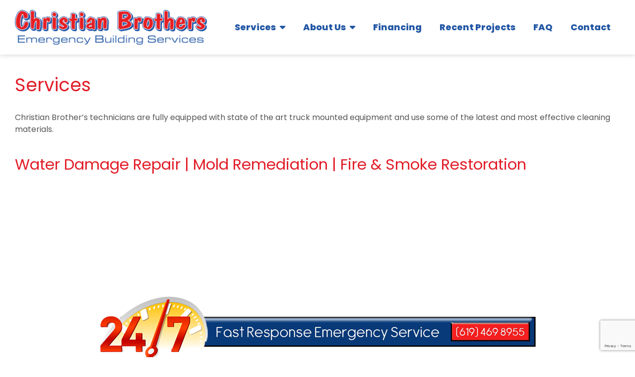

--- FILE ---
content_type: text/html; charset=UTF-8
request_url: https://www.christianbrothers.pro/services/
body_size: 12074
content:
<!DOCTYPE html>
<html lang="en-US">
<head>
<meta charset="UTF-8" />
<meta name="viewport" content="width=device-width, initial-scale=1.0">
<link rel="profile" href="https://gmpg.org/xfn/11" />
<meta name='robots' content='index, follow, max-image-preview:large, max-snippet:-1, max-video-preview:-1' />
	<style>img:is([sizes="auto" i], [sizes^="auto," i]) { contain-intrinsic-size: 3000px 1500px }</style>
	
	<!-- This site is optimized with the Yoast SEO plugin v26.7 - https://yoast.com/wordpress/plugins/seo/ -->
	<title>Services - Christian Brothers Water Damage SD</title>
	<link rel="canonical" href="https://www.christianbrothers.pro/services/" />
	<meta property="og:locale" content="en_US" />
	<meta property="og:type" content="article" />
	<meta property="og:title" content="Services - Christian Brothers Water Damage SD" />
	<meta property="og:description" content="Christian Brother’s technicians are fully equipped with state of the art truck mounted equipment and use some of the latest and most effective cleaning materials. [&hellip;]" />
	<meta property="og:url" content="https://www.christianbrothers.pro/services/" />
	<meta property="og:site_name" content="Christian Brothers Water Damage SD" />
	<meta property="article:modified_time" content="2022-06-17T23:49:11+00:00" />
	<meta property="og:image" content="https://www.christianbrothers.pro/wp-content/uploads/2012/07/christian-brothers-call-to-1.png" />
	<meta name="twitter:card" content="summary_large_image" />
	<meta name="twitter:label1" content="Est. reading time" />
	<meta name="twitter:data1" content="1 minute" />
	<script type="application/ld+json" class="yoast-schema-graph">{"@context":"https://schema.org","@graph":[{"@type":"WebPage","@id":"https://www.christianbrothers.pro/services/","url":"https://www.christianbrothers.pro/services/","name":"Services - Christian Brothers Water Damage SD","isPartOf":{"@id":"https://www.christianbrothers.pro/#website"},"primaryImageOfPage":{"@id":"https://www.christianbrothers.pro/services/#primaryimage"},"image":{"@id":"https://www.christianbrothers.pro/services/#primaryimage"},"thumbnailUrl":"https://www.christianbrothers.pro/wp-content/uploads/2012/07/christian-brothers-call-to-1.png","datePublished":"2012-07-19T00:31:42+00:00","dateModified":"2022-06-17T23:49:11+00:00","breadcrumb":{"@id":"https://www.christianbrothers.pro/services/#breadcrumb"},"inLanguage":"en-US","potentialAction":[{"@type":"ReadAction","target":["https://www.christianbrothers.pro/services/"]}]},{"@type":"ImageObject","inLanguage":"en-US","@id":"https://www.christianbrothers.pro/services/#primaryimage","url":"https://www.christianbrothers.pro/wp-content/uploads/2012/07/christian-brothers-call-to-1.png","contentUrl":"https://www.christianbrothers.pro/wp-content/uploads/2012/07/christian-brothers-call-to-1.png","width":880,"height":155},{"@type":"BreadcrumbList","@id":"https://www.christianbrothers.pro/services/#breadcrumb","itemListElement":[{"@type":"ListItem","position":1,"name":"Home","item":"https://www.christianbrothers.pro/"},{"@type":"ListItem","position":2,"name":"Services"}]},{"@type":"WebSite","@id":"https://www.christianbrothers.pro/#website","url":"https://www.christianbrothers.pro/","name":"Christian Brothers Water Damage SD","description":"","publisher":{"@id":"https://www.christianbrothers.pro/#organization"},"potentialAction":[{"@type":"SearchAction","target":{"@type":"EntryPoint","urlTemplate":"https://www.christianbrothers.pro/?s={search_term_string}"},"query-input":{"@type":"PropertyValueSpecification","valueRequired":true,"valueName":"search_term_string"}}],"inLanguage":"en-US"},{"@type":"Organization","@id":"https://www.christianbrothers.pro/#organization","name":"Christian Brothers Water Damage SD","url":"https://www.christianbrothers.pro/","logo":{"@type":"ImageObject","inLanguage":"en-US","@id":"https://www.christianbrothers.pro/#/schema/logo/image/","url":"https://www.christianbrothers.pro/wp-content/uploads/2022/06/logo2021.png","contentUrl":"https://www.christianbrothers.pro/wp-content/uploads/2022/06/logo2021.png","width":800,"height":144,"caption":"Christian Brothers Water Damage SD"},"image":{"@id":"https://www.christianbrothers.pro/#/schema/logo/image/"}}]}</script>
	<!-- / Yoast SEO plugin. -->


<link rel='dns-prefetch' href='//www.google.com' />
<!-- Simple Analytics by Theme Blvd -->
<script>

	(function(i,s,o,g,r,a,m){i['GoogleAnalyticsObject']=r;i[r]=i[r]||function(){
		(i[r].q=i[r].q||[]).push(arguments)},i[r].l=1*new Date();a=s.createElement(o),
		m=s.getElementsByTagName(o)[0];a.async=1;a.src=g;m.parentNode.insertBefore(a,m)
	})(window,document,'script','//www.google-analytics.com/analytics.js','ga');

	ga('create', 'UA-38833936-1', 'auto');
	ga('send', 'pageview');

</script>
<link rel='stylesheet' id='wp-block-library-css' href='https://www.christianbrothers.pro/wp-includes/css/dist/block-library/style.min.css?ver=6.8.3' type='text/css' media='all' />
<style id='wp-block-library-theme-inline-css' type='text/css'>
.wp-block-audio :where(figcaption){color:#555;font-size:13px;text-align:center}.is-dark-theme .wp-block-audio :where(figcaption){color:#ffffffa6}.wp-block-audio{margin:0 0 1em}.wp-block-code{border:1px solid #ccc;border-radius:4px;font-family:Menlo,Consolas,monaco,monospace;padding:.8em 1em}.wp-block-embed :where(figcaption){color:#555;font-size:13px;text-align:center}.is-dark-theme .wp-block-embed :where(figcaption){color:#ffffffa6}.wp-block-embed{margin:0 0 1em}.blocks-gallery-caption{color:#555;font-size:13px;text-align:center}.is-dark-theme .blocks-gallery-caption{color:#ffffffa6}:root :where(.wp-block-image figcaption){color:#555;font-size:13px;text-align:center}.is-dark-theme :root :where(.wp-block-image figcaption){color:#ffffffa6}.wp-block-image{margin:0 0 1em}.wp-block-pullquote{border-bottom:4px solid;border-top:4px solid;color:currentColor;margin-bottom:1.75em}.wp-block-pullquote cite,.wp-block-pullquote footer,.wp-block-pullquote__citation{color:currentColor;font-size:.8125em;font-style:normal;text-transform:uppercase}.wp-block-quote{border-left:.25em solid;margin:0 0 1.75em;padding-left:1em}.wp-block-quote cite,.wp-block-quote footer{color:currentColor;font-size:.8125em;font-style:normal;position:relative}.wp-block-quote:where(.has-text-align-right){border-left:none;border-right:.25em solid;padding-left:0;padding-right:1em}.wp-block-quote:where(.has-text-align-center){border:none;padding-left:0}.wp-block-quote.is-large,.wp-block-quote.is-style-large,.wp-block-quote:where(.is-style-plain){border:none}.wp-block-search .wp-block-search__label{font-weight:700}.wp-block-search__button{border:1px solid #ccc;padding:.375em .625em}:where(.wp-block-group.has-background){padding:1.25em 2.375em}.wp-block-separator.has-css-opacity{opacity:.4}.wp-block-separator{border:none;border-bottom:2px solid;margin-left:auto;margin-right:auto}.wp-block-separator.has-alpha-channel-opacity{opacity:1}.wp-block-separator:not(.is-style-wide):not(.is-style-dots){width:100px}.wp-block-separator.has-background:not(.is-style-dots){border-bottom:none;height:1px}.wp-block-separator.has-background:not(.is-style-wide):not(.is-style-dots){height:2px}.wp-block-table{margin:0 0 1em}.wp-block-table td,.wp-block-table th{word-break:normal}.wp-block-table :where(figcaption){color:#555;font-size:13px;text-align:center}.is-dark-theme .wp-block-table :where(figcaption){color:#ffffffa6}.wp-block-video :where(figcaption){color:#555;font-size:13px;text-align:center}.is-dark-theme .wp-block-video :where(figcaption){color:#ffffffa6}.wp-block-video{margin:0 0 1em}:root :where(.wp-block-template-part.has-background){margin-bottom:0;margin-top:0;padding:1.25em 2.375em}
</style>
<style id='classic-theme-styles-inline-css' type='text/css'>
/*! This file is auto-generated */
.wp-block-button__link{color:#fff;background-color:#32373c;border-radius:9999px;box-shadow:none;text-decoration:none;padding:calc(.667em + 2px) calc(1.333em + 2px);font-size:1.125em}.wp-block-file__button{background:#32373c;color:#fff;text-decoration:none}
</style>
<style id='global-styles-inline-css' type='text/css'>
:root{--wp--preset--aspect-ratio--square: 1;--wp--preset--aspect-ratio--4-3: 4/3;--wp--preset--aspect-ratio--3-4: 3/4;--wp--preset--aspect-ratio--3-2: 3/2;--wp--preset--aspect-ratio--2-3: 2/3;--wp--preset--aspect-ratio--16-9: 16/9;--wp--preset--aspect-ratio--9-16: 9/16;--wp--preset--color--black: #000000;--wp--preset--color--cyan-bluish-gray: #abb8c3;--wp--preset--color--white: #ffffff;--wp--preset--color--pale-pink: #f78da7;--wp--preset--color--vivid-red: #cf2e2e;--wp--preset--color--luminous-vivid-orange: #ff6900;--wp--preset--color--luminous-vivid-amber: #fcb900;--wp--preset--color--light-green-cyan: #7bdcb5;--wp--preset--color--vivid-green-cyan: #00d084;--wp--preset--color--pale-cyan-blue: #8ed1fc;--wp--preset--color--vivid-cyan-blue: #0693e3;--wp--preset--color--vivid-purple: #9b51e0;--wp--preset--color--primary: #e21d28;--wp--preset--color--secondary: #2156a4;--wp--preset--color--tertiary: #EEE8A9;--wp--preset--color--dark: #222;--wp--preset--color--light: #f5f5f5;--wp--preset--color--success: #28a745;--wp--preset--color--danger: #dc3545;--wp--preset--color--warning: #ffc107;--wp--preset--color--info: #17a2b8;--wp--preset--gradient--vivid-cyan-blue-to-vivid-purple: linear-gradient(135deg,rgba(6,147,227,1) 0%,rgb(155,81,224) 100%);--wp--preset--gradient--light-green-cyan-to-vivid-green-cyan: linear-gradient(135deg,rgb(122,220,180) 0%,rgb(0,208,130) 100%);--wp--preset--gradient--luminous-vivid-amber-to-luminous-vivid-orange: linear-gradient(135deg,rgba(252,185,0,1) 0%,rgba(255,105,0,1) 100%);--wp--preset--gradient--luminous-vivid-orange-to-vivid-red: linear-gradient(135deg,rgba(255,105,0,1) 0%,rgb(207,46,46) 100%);--wp--preset--gradient--very-light-gray-to-cyan-bluish-gray: linear-gradient(135deg,rgb(238,238,238) 0%,rgb(169,184,195) 100%);--wp--preset--gradient--cool-to-warm-spectrum: linear-gradient(135deg,rgb(74,234,220) 0%,rgb(151,120,209) 20%,rgb(207,42,186) 40%,rgb(238,44,130) 60%,rgb(251,105,98) 80%,rgb(254,248,76) 100%);--wp--preset--gradient--blush-light-purple: linear-gradient(135deg,rgb(255,206,236) 0%,rgb(152,150,240) 100%);--wp--preset--gradient--blush-bordeaux: linear-gradient(135deg,rgb(254,205,165) 0%,rgb(254,45,45) 50%,rgb(107,0,62) 100%);--wp--preset--gradient--luminous-dusk: linear-gradient(135deg,rgb(255,203,112) 0%,rgb(199,81,192) 50%,rgb(65,88,208) 100%);--wp--preset--gradient--pale-ocean: linear-gradient(135deg,rgb(255,245,203) 0%,rgb(182,227,212) 50%,rgb(51,167,181) 100%);--wp--preset--gradient--electric-grass: linear-gradient(135deg,rgb(202,248,128) 0%,rgb(113,206,126) 100%);--wp--preset--gradient--midnight: linear-gradient(135deg,rgb(2,3,129) 0%,rgb(40,116,252) 100%);--wp--preset--font-size--small: 13px;--wp--preset--font-size--medium: 20px;--wp--preset--font-size--large: 36px;--wp--preset--font-size--x-large: 42px;--wp--preset--spacing--20: 0.44rem;--wp--preset--spacing--30: 0.67rem;--wp--preset--spacing--40: 1rem;--wp--preset--spacing--50: 1.5rem;--wp--preset--spacing--60: 2.25rem;--wp--preset--spacing--70: 3.38rem;--wp--preset--spacing--80: 5.06rem;--wp--preset--shadow--natural: 6px 6px 9px rgba(0, 0, 0, 0.2);--wp--preset--shadow--deep: 12px 12px 50px rgba(0, 0, 0, 0.4);--wp--preset--shadow--sharp: 6px 6px 0px rgba(0, 0, 0, 0.2);--wp--preset--shadow--outlined: 6px 6px 0px -3px rgba(255, 255, 255, 1), 6px 6px rgba(0, 0, 0, 1);--wp--preset--shadow--crisp: 6px 6px 0px rgba(0, 0, 0, 1);}:where(.is-layout-flex){gap: 0.5em;}:where(.is-layout-grid){gap: 0.5em;}body .is-layout-flex{display: flex;}.is-layout-flex{flex-wrap: wrap;align-items: center;}.is-layout-flex > :is(*, div){margin: 0;}body .is-layout-grid{display: grid;}.is-layout-grid > :is(*, div){margin: 0;}:where(.wp-block-columns.is-layout-flex){gap: 2em;}:where(.wp-block-columns.is-layout-grid){gap: 2em;}:where(.wp-block-post-template.is-layout-flex){gap: 1.25em;}:where(.wp-block-post-template.is-layout-grid){gap: 1.25em;}.has-black-color{color: var(--wp--preset--color--black) !important;}.has-cyan-bluish-gray-color{color: var(--wp--preset--color--cyan-bluish-gray) !important;}.has-white-color{color: var(--wp--preset--color--white) !important;}.has-pale-pink-color{color: var(--wp--preset--color--pale-pink) !important;}.has-vivid-red-color{color: var(--wp--preset--color--vivid-red) !important;}.has-luminous-vivid-orange-color{color: var(--wp--preset--color--luminous-vivid-orange) !important;}.has-luminous-vivid-amber-color{color: var(--wp--preset--color--luminous-vivid-amber) !important;}.has-light-green-cyan-color{color: var(--wp--preset--color--light-green-cyan) !important;}.has-vivid-green-cyan-color{color: var(--wp--preset--color--vivid-green-cyan) !important;}.has-pale-cyan-blue-color{color: var(--wp--preset--color--pale-cyan-blue) !important;}.has-vivid-cyan-blue-color{color: var(--wp--preset--color--vivid-cyan-blue) !important;}.has-vivid-purple-color{color: var(--wp--preset--color--vivid-purple) !important;}.has-black-background-color{background-color: var(--wp--preset--color--black) !important;}.has-cyan-bluish-gray-background-color{background-color: var(--wp--preset--color--cyan-bluish-gray) !important;}.has-white-background-color{background-color: var(--wp--preset--color--white) !important;}.has-pale-pink-background-color{background-color: var(--wp--preset--color--pale-pink) !important;}.has-vivid-red-background-color{background-color: var(--wp--preset--color--vivid-red) !important;}.has-luminous-vivid-orange-background-color{background-color: var(--wp--preset--color--luminous-vivid-orange) !important;}.has-luminous-vivid-amber-background-color{background-color: var(--wp--preset--color--luminous-vivid-amber) !important;}.has-light-green-cyan-background-color{background-color: var(--wp--preset--color--light-green-cyan) !important;}.has-vivid-green-cyan-background-color{background-color: var(--wp--preset--color--vivid-green-cyan) !important;}.has-pale-cyan-blue-background-color{background-color: var(--wp--preset--color--pale-cyan-blue) !important;}.has-vivid-cyan-blue-background-color{background-color: var(--wp--preset--color--vivid-cyan-blue) !important;}.has-vivid-purple-background-color{background-color: var(--wp--preset--color--vivid-purple) !important;}.has-black-border-color{border-color: var(--wp--preset--color--black) !important;}.has-cyan-bluish-gray-border-color{border-color: var(--wp--preset--color--cyan-bluish-gray) !important;}.has-white-border-color{border-color: var(--wp--preset--color--white) !important;}.has-pale-pink-border-color{border-color: var(--wp--preset--color--pale-pink) !important;}.has-vivid-red-border-color{border-color: var(--wp--preset--color--vivid-red) !important;}.has-luminous-vivid-orange-border-color{border-color: var(--wp--preset--color--luminous-vivid-orange) !important;}.has-luminous-vivid-amber-border-color{border-color: var(--wp--preset--color--luminous-vivid-amber) !important;}.has-light-green-cyan-border-color{border-color: var(--wp--preset--color--light-green-cyan) !important;}.has-vivid-green-cyan-border-color{border-color: var(--wp--preset--color--vivid-green-cyan) !important;}.has-pale-cyan-blue-border-color{border-color: var(--wp--preset--color--pale-cyan-blue) !important;}.has-vivid-cyan-blue-border-color{border-color: var(--wp--preset--color--vivid-cyan-blue) !important;}.has-vivid-purple-border-color{border-color: var(--wp--preset--color--vivid-purple) !important;}.has-vivid-cyan-blue-to-vivid-purple-gradient-background{background: var(--wp--preset--gradient--vivid-cyan-blue-to-vivid-purple) !important;}.has-light-green-cyan-to-vivid-green-cyan-gradient-background{background: var(--wp--preset--gradient--light-green-cyan-to-vivid-green-cyan) !important;}.has-luminous-vivid-amber-to-luminous-vivid-orange-gradient-background{background: var(--wp--preset--gradient--luminous-vivid-amber-to-luminous-vivid-orange) !important;}.has-luminous-vivid-orange-to-vivid-red-gradient-background{background: var(--wp--preset--gradient--luminous-vivid-orange-to-vivid-red) !important;}.has-very-light-gray-to-cyan-bluish-gray-gradient-background{background: var(--wp--preset--gradient--very-light-gray-to-cyan-bluish-gray) !important;}.has-cool-to-warm-spectrum-gradient-background{background: var(--wp--preset--gradient--cool-to-warm-spectrum) !important;}.has-blush-light-purple-gradient-background{background: var(--wp--preset--gradient--blush-light-purple) !important;}.has-blush-bordeaux-gradient-background{background: var(--wp--preset--gradient--blush-bordeaux) !important;}.has-luminous-dusk-gradient-background{background: var(--wp--preset--gradient--luminous-dusk) !important;}.has-pale-ocean-gradient-background{background: var(--wp--preset--gradient--pale-ocean) !important;}.has-electric-grass-gradient-background{background: var(--wp--preset--gradient--electric-grass) !important;}.has-midnight-gradient-background{background: var(--wp--preset--gradient--midnight) !important;}.has-small-font-size{font-size: var(--wp--preset--font-size--small) !important;}.has-medium-font-size{font-size: var(--wp--preset--font-size--medium) !important;}.has-large-font-size{font-size: var(--wp--preset--font-size--large) !important;}.has-x-large-font-size{font-size: var(--wp--preset--font-size--x-large) !important;}
:where(.wp-block-post-template.is-layout-flex){gap: 1.25em;}:where(.wp-block-post-template.is-layout-grid){gap: 1.25em;}
:where(.wp-block-columns.is-layout-flex){gap: 2em;}:where(.wp-block-columns.is-layout-grid){gap: 2em;}
:root :where(.wp-block-pullquote){font-size: 1.5em;line-height: 1.6;}
</style>
<link rel='stylesheet' id='bne_navbar-css' href='https://www.christianbrothers.pro/wp-content/plugins/bne-navbar/assets/css/bne-navbar.css?ver=1.3.8' type='text/css' media='all' />
<link rel='stylesheet' id='bne-portfolio-css-css' href='https://www.christianbrothers.pro/wp-content/plugins/bne-portfolio/assets/css/bne-portfolio.min.css?ver=2.7.1' type='text/css' media='all' />
<link rel='stylesheet' id='bne-testimonials-css-css' href='https://www.christianbrothers.pro/wp-content/plugins/bne-testimonials-pro/assets/css/bne-testimonials.min.css?ver=2.9.19' type='text/css' media='all' />
<link rel='stylesheet' id='style-name-css' href='https://www.christianbrothers.pro/wp-content/plugins/electriccarousel/css/jquery.electriccarousel.css?ver=6.8.3' type='text/css' media='all' />
<link rel='stylesheet' id='dashboard_connect-css' href='https://www.christianbrothers.pro/wp-content/plugins/partners-dashboard-connect/assets/css/bne-dashboard-connect.css?ver=1.5.1' type='text/css' media='all' />
<link rel='stylesheet' id='bootstrap-css' href='https://www.christianbrothers.pro/wp-content/themes/sweetness/framework/assets/plugins/bootstrap/css/bootstrap.min.css?ver=4.6.2' type='text/css' media='all' />
<link rel='stylesheet' id='fontawesome-css' href='https://www.christianbrothers.pro/wp-content/themes/sweetness/framework/assets/plugins/fontawesome/css/all.min.css?ver=6.4.2' type='text/css' media='all' />
<link rel='stylesheet' id='magnific-css' href='https://www.christianbrothers.pro/wp-content/themes/sweetness/framework/assets/plugins/magnific/magnific-popup.css?ver=1.1.0' type='text/css' media='all' />
<link rel='stylesheet' id='bne_framework-css' href='https://www.christianbrothers.pro/wp-content/themes/sweetness/framework/assets/css/bne-main.min.css?ver=2.2.20' type='text/css' media='all' />
<link rel='stylesheet' id='bne_framework_blocks-css' href='https://www.christianbrothers.pro/wp-content/themes/sweetness/framework/assets/css/bne-blocks-front.css?ver=2.2.20' type='text/css' media='all' />
<link rel='stylesheet' id='bne_theme_parent-css' href='https://www.christianbrothers.pro/wp-content/themes/sweetness/style.css?ver=2.2.20' type='text/css' media='all' />
<style id='bne_theme_parent-inline-css' type='text/css'>
.has-primary-color { color: #e21d28; }.has-primary-background-color { background-color: #e21d28; }.has-secondary-color { color: #2156a4; }.has-secondary-background-color { background-color: #2156a4; }.has-tertiary-color { color: #EEE8A9; }.has-tertiary-background-color { background-color: #EEE8A9; }.has-dark-color { color: #222; }.has-dark-background-color { background-color: #222; }.has-light-color { color: #f5f5f5; }.has-light-background-color { background-color: #f5f5f5; }.has-success-color { color: #28a745; }.has-success-background-color { background-color: #28a745; }.has-danger-color { color: #dc3545; }.has-danger-background-color { background-color: #dc3545; }.has-warning-color { color: #ffc107; }.has-warning-background-color { background-color: #ffc107; }.has-info-color { color: #17a2b8; }.has-info-background-color { background-color: #17a2b8; }:root {--theme-primary-color: #e21d28;--theme-secondary-color: #2156a4;--theme-tertiary-color: #EEE8A9;--theme-dark-color: #222;--theme-light-color: #f5f5f5;--theme-success-color: #28a745;--theme-danger-color: #dc3545;--theme-warning-color: #ffc107;--theme-info-color: #17a2b8;}
</style>
<link rel='stylesheet' id='bne_theme_child-css' href='https://www.christianbrothers.pro/wp-content/themes/sweetness-child/style.css?ver=1692143411' type='text/css' media='all' />
<script type="text/javascript" src="https://www.christianbrothers.pro/wp-includes/js/jquery/jquery.min.js?ver=3.7.1" id="jquery-core-js"></script>
<script type="text/javascript" src="https://www.christianbrothers.pro/wp-includes/js/jquery/jquery-migrate.min.js?ver=3.4.1" id="jquery-migrate-js"></script>
<script type="text/javascript" src="https://www.christianbrothers.pro/wp-content/plugins/electriccarousel/js/jquery.electriccarousel.js?ver=6.8.3" id="electriccarousel-jquery-js"></script>
<script type="text/javascript" src="https://www.christianbrothers.pro/wp-content/plugins/electriccarousel/js/electriccarousel.js?ver=6.8.3" id="electriccarousel-js"></script>
<link rel="https://api.w.org/" href="https://www.christianbrothers.pro/wp-json/" /><link rel="alternate" title="JSON" type="application/json" href="https://www.christianbrothers.pro/wp-json/wp/v2/pages/19" /><link rel="alternate" title="oEmbed (JSON)" type="application/json+oembed" href="https://www.christianbrothers.pro/wp-json/oembed/1.0/embed?url=https%3A%2F%2Fwww.christianbrothers.pro%2Fservices%2F" />
<link rel="alternate" title="oEmbed (XML)" type="text/xml+oembed" href="https://www.christianbrothers.pro/wp-json/oembed/1.0/embed?url=https%3A%2F%2Fwww.christianbrothers.pro%2Fservices%2F&#038;format=xml" />
			<!-- BNE Gallery Extended CSS -->
			<style type="text/css">
				
				/* == General Captions == */
				.bne-gallery-extended .caption-title,
				.bne-gallery-extended .caption-description {
					display: block;
				}
				.bne-gallery-extended .caption-title {
					font-weight: bold;
				}

				/* == Carousel == */
				.bne-gallery-carousel-wrapper {
					position: relative;
					height: 18em;
					margin: 50px auto;
				}
				.bne-gallery-carousel-wrapper .carousel-slider {
					height: 18em;
					width: 90%;
					margin: 0 auto;
					padding: 0;
					list-style: none;
				}
				@media only screen and (max-width:768px) {
					.bne-gallery-carousel-wrapper .carousel-slider {
						width: 75%;
					}
				}
				.bne-gallery-carousel-wrapper .slide {
					display: none; /* Will show via js */
				}
				.bne-gallery-carousel-wrapper .gallery-item img {
					padding: 0;
					border: none;
					box-shadow: none;
					border-radius: 0px;
				}
				.bne-gallery-carousel-wrapper .roundabout-moveable-item img {
					display: block;
					max-width: 100%;
					cursor: pointer;
				}
				.bne-gallery-carousel-wrapper .roundabout-nav a {
					position: absolute;
					display: block;
					width: 30px;
					height: 30px;
					z-index: 998;
					top: 50%;
					transform: translateY(-50%);
					color: #999;
					line-height: 30px;
					font-size: 25px;
					outline: 0;
					border: none;
					box-shadow: none;
				}
				.bne-gallery-carousel-wrapper .roundabout-nav a:hover,
				.bne-gallery-carousel-wrapper .roundabout-nav a:focus {
					color: #666
				}
				.bne-gallery-carousel-wrapper .roundabout-nav a.prev { 
					left: 5px; 
				}
				.bne-gallery-carousel-wrapper .roundabout-nav a.next { 
					right: 5px;
				}
				.bne-gallery-carousel-wrapper .roundabout-in-focus img { 
					cursor: auto;
				}
				.bne-gallery-carousel-wrapper .caption { 
					opacity: 0; 
					text-align: center; 
					padding: 8px; 
					font-size: 12px; 
					transition: opacity .3s ease;
				}
				.bne-gallery-carousel-wrapper .roundabout-in-focus .caption { 
					opacity: 1;
				}
				
				/* == Masonry == */
				.bne-gallery-masonry-wrapper { 
					margin-bottom: 10px;
				}
				.bne-gallery-masonry-wrapper .gallery-single {
					position: relative;
					padding: 0px;
					margin: 0px;
					margin-bottom: 5px;
					opacity: 0;
					transition: opacity 1s ease;
					overflow: hidden;
				}
				.bne-gallery-masonry-wrapper .gallery-single img {
					width: 100%;
					padding: 0;
					border: none;
					box-shadow: none;
					border-radius: 0px;
				}
				.bne-gallery-masonry-wrapper .caption-overlay {
					position: absolute;
					opacity: 0;
					left: 0;
					right: 0;
					height: 100%;					
					bottom: -100%;
					text-align: center;
					font-size: 14px;
					background: rgba(0, 0, 0, .6);
					transition: all .3s ease;
				}
				.bne-gallery-masonry-wrapper .gallery-single:hover .caption-overlay {
					opacity: 1;
					bottom: 0;
					height: 100%;					
				}
				.bne-gallery-masonry-wrapper .caption {
					position: absolute;
					top: 50%;
					bottom: auto;
					left: 0;
					right: 0;
					transform: translateY(-50%);
					padding: 5%;
					text-align: center;
					color: white;
				}

				/* == Loading Indicator == */
				.bne-gallery-loader {
					margin: 100px auto 0;
					width: 70px;
					text-align: center;
					position: absolute;
					left: 50%;
				}
				.bne-gallery-carousel-wrapper .bne-gallery-loader {
					margin: -25px -25px 0 0;
					position: absolute;
					top: 50%;
					right: 50%;
					z-index: 999;
				}
				.bne-gallery-loader > div {
					width: 18px;
					height: 18px;
					background-color: #333;
					border-radius: 100%;
					display: inline-block;
					-webkit-animation: bne-bouncedelay 1.4s infinite ease-in-out both;
					animation: bne-bouncedelay 1.4s infinite ease-in-out both;
				}
				.bne-gallery-loader .bounce1 {
					-webkit-animation-delay: -0.32s;
					animation-delay: -0.32s;
				}
				
				.bne-gallery-loader .bounce2 {
					-webkit-animation-delay: -0.16s;
					animation-delay: -0.16s;
				}
				@-webkit-keyframes bne-bouncedelay {
					0%, 80%, 100% { -webkit-transform: scale(0) }
					40% { -webkit-transform: scale(1.0) }
				}
				@keyframes bne-bouncedelay {
					0%, 80%, 100% { -webkit-transform: scale(0); transform: scale(0); } 
					40% { -webkit-transform: scale(1.0); transform: scale(1.0); }
				}
			</style>	
			<!-- Header Scripts --><!-- Google tag (gtag.js) -->
<script async src="https://www.googletagmanager.com/gtag/js?id=G-63KETVC9XF"></script>
<script>
  window.dataLayer = window.dataLayer || [];
  function gtag(){dataLayer.push(arguments);}
  gtag('js', new Date());

  gtag('config', 'G-63KETVC9XF');
</script>

<!-- Schema -->
<script type="application/ld+json">
{
  "@context": "https://schema.org",
  "@graph": [{
    "@type": "GeneralContractor",
    "@id": "http://christianbrothers.pro/#organization",
    "name": "Christian Brothers Restoration",
    "url": "http://christianbrothers.pro/",
    "telephone": "(619) 469-8955",
    "image": "http://christianbrothers.pro/logo.png",
    "address": {
      "@type": "PostalAddress",
      "streetAddress": "10176 Riverford Rd",
      "addressLocality": "Lakeside",
      "addressRegion": "CA",
      "postalCode": "92040",
      "addressCountry": "US"
    }
  }]
}
</script>

<!-- /Header Scripts -->			<!-- Google Analytics (GA4) -->
			<script async src="https://www.googletagmanager.com/gtag/js?id=G-63KETVC9XF"></script>
			<script>
			  window.dataLayer = window.dataLayer || [];
			  function gtag(){dataLayer.push(arguments);}
			  gtag('js', new Date());
			
			  gtag('config', 'G-63KETVC9XF');
			</script>
			<!-- /Google Analytics -->
			
<!-- Theme Options CSS -->
<style type="text/css">
	:root {
		--theme-content-width: 1440px;
		--theme-default-btn-color: #e21d28;
		--theme-sidebar-gutter: 30px;
		--theme-body-font-family: Poppins;
		--theme-heading-font-family: Poppins;
		--theme-base-font-size: 16px;
		--theme-fluid-typography-ratio: 0;
		--theme-fluid-font-size: calc(var(--theme-base-font-size) + var(--theme-fluid-typography-ratio) * 1vw);
		--theme-dark-base: #111;
		--theme-dark-base-secondary: #333;
		--theme-menu-bg-color: rgba(244,244,244,0);
		--theme-menu-bg-hover-color: #ffffff;
		--theme-menu-nav-color: #2156a4;
		--theme-menu-nav-hover-color: #e21d28;
	}
	
	/* Responsive content size css (note: placed in styles.php as @media does not accept --var())*/
	@media (min-width: 1440px ) {
		/* WP Block: Media & Text (full width splits) */
		.wp-block-media-text.alignfull .wp-block-media-text__content {
			margin: 0 calc( ( 100vw - 1440px ) / 2 ) 0 auto;
		}
		
		.wp-block-media-text.alignfull.has-media-on-the-right .wp-block-media-text__content {
			margin: 0 auto 0 calc( ( 100vw - 1440px ) / 2 );
			padding-left: 0;
		}

		/* BNE Block: Container Halves */
		.bne-container.has-left-bg .bne-container-content,
		.bne-container.has-right-bg .bne-container-content {
			max-width: calc( ( 1440px / 2 ) + 30px );
		}	
		
	}

	/* General Typography Styles */
		html,
	body {
		font-family:Poppins;font-size:var(--theme-fluid-font-size);line-height:1.5;color:#555555;font-weight:400;font-style:normal;	}
		a { color: #2156a4; }
	a:hover { color: #2156a4; }
	.tagcloud a:hover, .bne-tags a:hover { background: #2156a4; color: white; }
		h1, h2, h3, h4, h5, h6, .header-font {
		font-family:Poppins;letter-spacing:0px;color:#e21d28;text-transform:none;font-weight:400;font-style:normal;	}
	#page-heading-wrapper { color: #333; }
		
	#footer_content,
	#footer-wrapper { color: #666666; }
	#footer_content h1, #footer_content h2, #footer_content h3, #footer_content h4, #footer_content h5, #footer_content h6,
	#footer-wrapper h1, #footer-wrapper h2, #footer-wrapper h3, #footer-wrapper h4, #footer-wrapper h5, #footer-wrapper h6 { color: #000000; }
	#footer_content a:not(.btn),
	#footer-wrapper a:not(.btn) { color: #666666; }
	#footer_content a:hover:not(.btn),
	#footer-wrapper a:hover:not(.btn) { color: #2156a4; }	

	/* Main Menu Styles */
	#access { background-color: rgba(244,244,244,0); }
	#primary-menu > li > a { color: #2156a4; }
	/* Top Hover */
	#primary-menu > li > a:hover,
	#primary-menu > li > a:focus,
	#primary-menu > li.active > a,
	#primary-menu > li.sfHover > a,
	.bne-sticky-menu #primary-menu > li > a:hover,
	.bne-sticky-menu #primary-menu > li.active > a,
	.bne-sticky-menu #primary-menu > li.sfHover > a {
		background-color: #ffffff;
		color: #e21d28;
	}
	/* Sub Menu */
	#primary-menu ul { background-color: #ffffff; }
	#primary-menu li li a { color: #666666; }
	/* Sub Menu Hover */
	#primary-menu li li a:hover,
	#primary-menu li li a:focus,
	#primary-menu li li.active > a {
		background-color: #f4f4f4;
		color: #e21d28;
	}
	#primary-menu > li > a {font-family:Poppins;font-size:18px;text-transform:none;font-weight:800;font-style:normal;}		/* Body/Page Background */
	body { background-color: rgba(0,0,0,0);
background-image: url();
background-repeat: no-repeat;
background-position: center center;
background-size: cover;
background-attachment: scroll;
 }
			/* Header Background */
	#header-wrapper { background-color: rgba(0,0,0,0);
background-image: url();
background-repeat: no-repeat;
background-position: center center;
background-size: cover;
background-attachment: scroll;
 }
			/* Container Background */
	#main-content-wrapper { background-color: rgba(0,0,0,0);
background-image: url();
background-repeat: no-repeat;
background-position: center center;
background-size: cover;
background-attachment: scroll;
 }
			/* Footer Widgets Background */
	#footer-widgets-wrapper { background-color: #f6f6f6;
background-image: url();
background-repeat: no-repeat;
background-position: center center;
background-size: cover;
background-attachment: scroll;
 }
			/* Footer Background */
	#footer-wrapper { background-color: #e6e7e7;
background-image: url();
background-repeat: no-repeat;
background-position: center center;
background-size: cover;
background-attachment: scroll;
 }
		
</style>
<!-- Theme Options CSS (End) -->
	<link rel="icon" href="https://www.christianbrothers.pro/wp-content/uploads/2012/07/24-7-icon-45x45.png" sizes="32x32" />
<link rel="icon" href="https://www.christianbrothers.pro/wp-content/uploads/2012/07/24-7-icon.png" sizes="192x192" />
<link rel="apple-touch-icon" href="https://www.christianbrothers.pro/wp-content/uploads/2012/07/24-7-icon.png" />
<meta name="msapplication-TileImage" content="https://www.christianbrothers.pro/wp-content/uploads/2012/07/24-7-icon.png" />
		<style type="text/css" id="wp-custom-css">
			.scroll-to-top,
.bne-scroll-to-top {display: none !important; }		</style>
		<style id="kirki-inline-styles">/* devanagari */
@font-face {
  font-family: 'Poppins';
  font-style: italic;
  font-weight: 400;
  font-display: swap;
  src: url(https://www.christianbrothers.pro/wp-content/fonts/poppins/pxiGyp8kv8JHgFVrJJLucXtAKPY.woff2) format('woff2');
  unicode-range: U+0900-097F, U+1CD0-1CF9, U+200C-200D, U+20A8, U+20B9, U+20F0, U+25CC, U+A830-A839, U+A8E0-A8FF, U+11B00-11B09;
}
/* latin-ext */
@font-face {
  font-family: 'Poppins';
  font-style: italic;
  font-weight: 400;
  font-display: swap;
  src: url(https://www.christianbrothers.pro/wp-content/fonts/poppins/pxiGyp8kv8JHgFVrJJLufntAKPY.woff2) format('woff2');
  unicode-range: U+0100-02BA, U+02BD-02C5, U+02C7-02CC, U+02CE-02D7, U+02DD-02FF, U+0304, U+0308, U+0329, U+1D00-1DBF, U+1E00-1E9F, U+1EF2-1EFF, U+2020, U+20A0-20AB, U+20AD-20C0, U+2113, U+2C60-2C7F, U+A720-A7FF;
}
/* latin */
@font-face {
  font-family: 'Poppins';
  font-style: italic;
  font-weight: 400;
  font-display: swap;
  src: url(https://www.christianbrothers.pro/wp-content/fonts/poppins/pxiGyp8kv8JHgFVrJJLucHtA.woff2) format('woff2');
  unicode-range: U+0000-00FF, U+0131, U+0152-0153, U+02BB-02BC, U+02C6, U+02DA, U+02DC, U+0304, U+0308, U+0329, U+2000-206F, U+20AC, U+2122, U+2191, U+2193, U+2212, U+2215, U+FEFF, U+FFFD;
}
/* devanagari */
@font-face {
  font-family: 'Poppins';
  font-style: normal;
  font-weight: 400;
  font-display: swap;
  src: url(https://www.christianbrothers.pro/wp-content/fonts/poppins/pxiEyp8kv8JHgFVrJJbecmNE.woff2) format('woff2');
  unicode-range: U+0900-097F, U+1CD0-1CF9, U+200C-200D, U+20A8, U+20B9, U+20F0, U+25CC, U+A830-A839, U+A8E0-A8FF, U+11B00-11B09;
}
/* latin-ext */
@font-face {
  font-family: 'Poppins';
  font-style: normal;
  font-weight: 400;
  font-display: swap;
  src: url(https://www.christianbrothers.pro/wp-content/fonts/poppins/pxiEyp8kv8JHgFVrJJnecmNE.woff2) format('woff2');
  unicode-range: U+0100-02BA, U+02BD-02C5, U+02C7-02CC, U+02CE-02D7, U+02DD-02FF, U+0304, U+0308, U+0329, U+1D00-1DBF, U+1E00-1E9F, U+1EF2-1EFF, U+2020, U+20A0-20AB, U+20AD-20C0, U+2113, U+2C60-2C7F, U+A720-A7FF;
}
/* latin */
@font-face {
  font-family: 'Poppins';
  font-style: normal;
  font-weight: 400;
  font-display: swap;
  src: url(https://www.christianbrothers.pro/wp-content/fonts/poppins/pxiEyp8kv8JHgFVrJJfecg.woff2) format('woff2');
  unicode-range: U+0000-00FF, U+0131, U+0152-0153, U+02BB-02BC, U+02C6, U+02DA, U+02DC, U+0304, U+0308, U+0329, U+2000-206F, U+20AC, U+2122, U+2191, U+2193, U+2212, U+2215, U+FEFF, U+FFFD;
}
/* devanagari */
@font-face {
  font-family: 'Poppins';
  font-style: normal;
  font-weight: 700;
  font-display: swap;
  src: url(https://www.christianbrothers.pro/wp-content/fonts/poppins/pxiByp8kv8JHgFVrLCz7Z11lFc-K.woff2) format('woff2');
  unicode-range: U+0900-097F, U+1CD0-1CF9, U+200C-200D, U+20A8, U+20B9, U+20F0, U+25CC, U+A830-A839, U+A8E0-A8FF, U+11B00-11B09;
}
/* latin-ext */
@font-face {
  font-family: 'Poppins';
  font-style: normal;
  font-weight: 700;
  font-display: swap;
  src: url(https://www.christianbrothers.pro/wp-content/fonts/poppins/pxiByp8kv8JHgFVrLCz7Z1JlFc-K.woff2) format('woff2');
  unicode-range: U+0100-02BA, U+02BD-02C5, U+02C7-02CC, U+02CE-02D7, U+02DD-02FF, U+0304, U+0308, U+0329, U+1D00-1DBF, U+1E00-1E9F, U+1EF2-1EFF, U+2020, U+20A0-20AB, U+20AD-20C0, U+2113, U+2C60-2C7F, U+A720-A7FF;
}
/* latin */
@font-face {
  font-family: 'Poppins';
  font-style: normal;
  font-weight: 700;
  font-display: swap;
  src: url(https://www.christianbrothers.pro/wp-content/fonts/poppins/pxiByp8kv8JHgFVrLCz7Z1xlFQ.woff2) format('woff2');
  unicode-range: U+0000-00FF, U+0131, U+0152-0153, U+02BB-02BC, U+02C6, U+02DA, U+02DC, U+0304, U+0308, U+0329, U+2000-206F, U+20AC, U+2122, U+2191, U+2193, U+2212, U+2215, U+FEFF, U+FFFD;
}
/* devanagari */
@font-face {
  font-family: 'Poppins';
  font-style: normal;
  font-weight: 800;
  font-display: swap;
  src: url(https://www.christianbrothers.pro/wp-content/fonts/poppins/pxiByp8kv8JHgFVrLDD4Z11lFc-K.woff2) format('woff2');
  unicode-range: U+0900-097F, U+1CD0-1CF9, U+200C-200D, U+20A8, U+20B9, U+20F0, U+25CC, U+A830-A839, U+A8E0-A8FF, U+11B00-11B09;
}
/* latin-ext */
@font-face {
  font-family: 'Poppins';
  font-style: normal;
  font-weight: 800;
  font-display: swap;
  src: url(https://www.christianbrothers.pro/wp-content/fonts/poppins/pxiByp8kv8JHgFVrLDD4Z1JlFc-K.woff2) format('woff2');
  unicode-range: U+0100-02BA, U+02BD-02C5, U+02C7-02CC, U+02CE-02D7, U+02DD-02FF, U+0304, U+0308, U+0329, U+1D00-1DBF, U+1E00-1E9F, U+1EF2-1EFF, U+2020, U+20A0-20AB, U+20AD-20C0, U+2113, U+2C60-2C7F, U+A720-A7FF;
}
/* latin */
@font-face {
  font-family: 'Poppins';
  font-style: normal;
  font-weight: 800;
  font-display: swap;
  src: url(https://www.christianbrothers.pro/wp-content/fonts/poppins/pxiByp8kv8JHgFVrLDD4Z1xlFQ.woff2) format('woff2');
  unicode-range: U+0000-00FF, U+0131, U+0152-0153, U+02BB-02BC, U+02C6, U+02DA, U+02DC, U+0304, U+0308, U+0329, U+2000-206F, U+20AC, U+2122, U+2191, U+2193, U+2212, U+2215, U+FEFF, U+FFFD;
}/* devanagari */
@font-face {
  font-family: 'Poppins';
  font-style: italic;
  font-weight: 400;
  font-display: swap;
  src: url(https://www.christianbrothers.pro/wp-content/fonts/poppins/pxiGyp8kv8JHgFVrJJLucXtAKPY.woff2) format('woff2');
  unicode-range: U+0900-097F, U+1CD0-1CF9, U+200C-200D, U+20A8, U+20B9, U+20F0, U+25CC, U+A830-A839, U+A8E0-A8FF, U+11B00-11B09;
}
/* latin-ext */
@font-face {
  font-family: 'Poppins';
  font-style: italic;
  font-weight: 400;
  font-display: swap;
  src: url(https://www.christianbrothers.pro/wp-content/fonts/poppins/pxiGyp8kv8JHgFVrJJLufntAKPY.woff2) format('woff2');
  unicode-range: U+0100-02BA, U+02BD-02C5, U+02C7-02CC, U+02CE-02D7, U+02DD-02FF, U+0304, U+0308, U+0329, U+1D00-1DBF, U+1E00-1E9F, U+1EF2-1EFF, U+2020, U+20A0-20AB, U+20AD-20C0, U+2113, U+2C60-2C7F, U+A720-A7FF;
}
/* latin */
@font-face {
  font-family: 'Poppins';
  font-style: italic;
  font-weight: 400;
  font-display: swap;
  src: url(https://www.christianbrothers.pro/wp-content/fonts/poppins/pxiGyp8kv8JHgFVrJJLucHtA.woff2) format('woff2');
  unicode-range: U+0000-00FF, U+0131, U+0152-0153, U+02BB-02BC, U+02C6, U+02DA, U+02DC, U+0304, U+0308, U+0329, U+2000-206F, U+20AC, U+2122, U+2191, U+2193, U+2212, U+2215, U+FEFF, U+FFFD;
}
/* devanagari */
@font-face {
  font-family: 'Poppins';
  font-style: normal;
  font-weight: 400;
  font-display: swap;
  src: url(https://www.christianbrothers.pro/wp-content/fonts/poppins/pxiEyp8kv8JHgFVrJJbecmNE.woff2) format('woff2');
  unicode-range: U+0900-097F, U+1CD0-1CF9, U+200C-200D, U+20A8, U+20B9, U+20F0, U+25CC, U+A830-A839, U+A8E0-A8FF, U+11B00-11B09;
}
/* latin-ext */
@font-face {
  font-family: 'Poppins';
  font-style: normal;
  font-weight: 400;
  font-display: swap;
  src: url(https://www.christianbrothers.pro/wp-content/fonts/poppins/pxiEyp8kv8JHgFVrJJnecmNE.woff2) format('woff2');
  unicode-range: U+0100-02BA, U+02BD-02C5, U+02C7-02CC, U+02CE-02D7, U+02DD-02FF, U+0304, U+0308, U+0329, U+1D00-1DBF, U+1E00-1E9F, U+1EF2-1EFF, U+2020, U+20A0-20AB, U+20AD-20C0, U+2113, U+2C60-2C7F, U+A720-A7FF;
}
/* latin */
@font-face {
  font-family: 'Poppins';
  font-style: normal;
  font-weight: 400;
  font-display: swap;
  src: url(https://www.christianbrothers.pro/wp-content/fonts/poppins/pxiEyp8kv8JHgFVrJJfecg.woff2) format('woff2');
  unicode-range: U+0000-00FF, U+0131, U+0152-0153, U+02BB-02BC, U+02C6, U+02DA, U+02DC, U+0304, U+0308, U+0329, U+2000-206F, U+20AC, U+2122, U+2191, U+2193, U+2212, U+2215, U+FEFF, U+FFFD;
}
/* devanagari */
@font-face {
  font-family: 'Poppins';
  font-style: normal;
  font-weight: 700;
  font-display: swap;
  src: url(https://www.christianbrothers.pro/wp-content/fonts/poppins/pxiByp8kv8JHgFVrLCz7Z11lFc-K.woff2) format('woff2');
  unicode-range: U+0900-097F, U+1CD0-1CF9, U+200C-200D, U+20A8, U+20B9, U+20F0, U+25CC, U+A830-A839, U+A8E0-A8FF, U+11B00-11B09;
}
/* latin-ext */
@font-face {
  font-family: 'Poppins';
  font-style: normal;
  font-weight: 700;
  font-display: swap;
  src: url(https://www.christianbrothers.pro/wp-content/fonts/poppins/pxiByp8kv8JHgFVrLCz7Z1JlFc-K.woff2) format('woff2');
  unicode-range: U+0100-02BA, U+02BD-02C5, U+02C7-02CC, U+02CE-02D7, U+02DD-02FF, U+0304, U+0308, U+0329, U+1D00-1DBF, U+1E00-1E9F, U+1EF2-1EFF, U+2020, U+20A0-20AB, U+20AD-20C0, U+2113, U+2C60-2C7F, U+A720-A7FF;
}
/* latin */
@font-face {
  font-family: 'Poppins';
  font-style: normal;
  font-weight: 700;
  font-display: swap;
  src: url(https://www.christianbrothers.pro/wp-content/fonts/poppins/pxiByp8kv8JHgFVrLCz7Z1xlFQ.woff2) format('woff2');
  unicode-range: U+0000-00FF, U+0131, U+0152-0153, U+02BB-02BC, U+02C6, U+02DA, U+02DC, U+0304, U+0308, U+0329, U+2000-206F, U+20AC, U+2122, U+2191, U+2193, U+2212, U+2215, U+FEFF, U+FFFD;
}
/* devanagari */
@font-face {
  font-family: 'Poppins';
  font-style: normal;
  font-weight: 800;
  font-display: swap;
  src: url(https://www.christianbrothers.pro/wp-content/fonts/poppins/pxiByp8kv8JHgFVrLDD4Z11lFc-K.woff2) format('woff2');
  unicode-range: U+0900-097F, U+1CD0-1CF9, U+200C-200D, U+20A8, U+20B9, U+20F0, U+25CC, U+A830-A839, U+A8E0-A8FF, U+11B00-11B09;
}
/* latin-ext */
@font-face {
  font-family: 'Poppins';
  font-style: normal;
  font-weight: 800;
  font-display: swap;
  src: url(https://www.christianbrothers.pro/wp-content/fonts/poppins/pxiByp8kv8JHgFVrLDD4Z1JlFc-K.woff2) format('woff2');
  unicode-range: U+0100-02BA, U+02BD-02C5, U+02C7-02CC, U+02CE-02D7, U+02DD-02FF, U+0304, U+0308, U+0329, U+1D00-1DBF, U+1E00-1E9F, U+1EF2-1EFF, U+2020, U+20A0-20AB, U+20AD-20C0, U+2113, U+2C60-2C7F, U+A720-A7FF;
}
/* latin */
@font-face {
  font-family: 'Poppins';
  font-style: normal;
  font-weight: 800;
  font-display: swap;
  src: url(https://www.christianbrothers.pro/wp-content/fonts/poppins/pxiByp8kv8JHgFVrLDD4Z1xlFQ.woff2) format('woff2');
  unicode-range: U+0000-00FF, U+0131, U+0152-0153, U+02BB-02BC, U+02C6, U+02DA, U+02DC, U+0304, U+0308, U+0329, U+2000-206F, U+20AC, U+2122, U+2191, U+2193, U+2212, U+2215, U+FEFF, U+FFFD;
}/* devanagari */
@font-face {
  font-family: 'Poppins';
  font-style: italic;
  font-weight: 400;
  font-display: swap;
  src: url(https://www.christianbrothers.pro/wp-content/fonts/poppins/pxiGyp8kv8JHgFVrJJLucXtAKPY.woff2) format('woff2');
  unicode-range: U+0900-097F, U+1CD0-1CF9, U+200C-200D, U+20A8, U+20B9, U+20F0, U+25CC, U+A830-A839, U+A8E0-A8FF, U+11B00-11B09;
}
/* latin-ext */
@font-face {
  font-family: 'Poppins';
  font-style: italic;
  font-weight: 400;
  font-display: swap;
  src: url(https://www.christianbrothers.pro/wp-content/fonts/poppins/pxiGyp8kv8JHgFVrJJLufntAKPY.woff2) format('woff2');
  unicode-range: U+0100-02BA, U+02BD-02C5, U+02C7-02CC, U+02CE-02D7, U+02DD-02FF, U+0304, U+0308, U+0329, U+1D00-1DBF, U+1E00-1E9F, U+1EF2-1EFF, U+2020, U+20A0-20AB, U+20AD-20C0, U+2113, U+2C60-2C7F, U+A720-A7FF;
}
/* latin */
@font-face {
  font-family: 'Poppins';
  font-style: italic;
  font-weight: 400;
  font-display: swap;
  src: url(https://www.christianbrothers.pro/wp-content/fonts/poppins/pxiGyp8kv8JHgFVrJJLucHtA.woff2) format('woff2');
  unicode-range: U+0000-00FF, U+0131, U+0152-0153, U+02BB-02BC, U+02C6, U+02DA, U+02DC, U+0304, U+0308, U+0329, U+2000-206F, U+20AC, U+2122, U+2191, U+2193, U+2212, U+2215, U+FEFF, U+FFFD;
}
/* devanagari */
@font-face {
  font-family: 'Poppins';
  font-style: normal;
  font-weight: 400;
  font-display: swap;
  src: url(https://www.christianbrothers.pro/wp-content/fonts/poppins/pxiEyp8kv8JHgFVrJJbecmNE.woff2) format('woff2');
  unicode-range: U+0900-097F, U+1CD0-1CF9, U+200C-200D, U+20A8, U+20B9, U+20F0, U+25CC, U+A830-A839, U+A8E0-A8FF, U+11B00-11B09;
}
/* latin-ext */
@font-face {
  font-family: 'Poppins';
  font-style: normal;
  font-weight: 400;
  font-display: swap;
  src: url(https://www.christianbrothers.pro/wp-content/fonts/poppins/pxiEyp8kv8JHgFVrJJnecmNE.woff2) format('woff2');
  unicode-range: U+0100-02BA, U+02BD-02C5, U+02C7-02CC, U+02CE-02D7, U+02DD-02FF, U+0304, U+0308, U+0329, U+1D00-1DBF, U+1E00-1E9F, U+1EF2-1EFF, U+2020, U+20A0-20AB, U+20AD-20C0, U+2113, U+2C60-2C7F, U+A720-A7FF;
}
/* latin */
@font-face {
  font-family: 'Poppins';
  font-style: normal;
  font-weight: 400;
  font-display: swap;
  src: url(https://www.christianbrothers.pro/wp-content/fonts/poppins/pxiEyp8kv8JHgFVrJJfecg.woff2) format('woff2');
  unicode-range: U+0000-00FF, U+0131, U+0152-0153, U+02BB-02BC, U+02C6, U+02DA, U+02DC, U+0304, U+0308, U+0329, U+2000-206F, U+20AC, U+2122, U+2191, U+2193, U+2212, U+2215, U+FEFF, U+FFFD;
}
/* devanagari */
@font-face {
  font-family: 'Poppins';
  font-style: normal;
  font-weight: 700;
  font-display: swap;
  src: url(https://www.christianbrothers.pro/wp-content/fonts/poppins/pxiByp8kv8JHgFVrLCz7Z11lFc-K.woff2) format('woff2');
  unicode-range: U+0900-097F, U+1CD0-1CF9, U+200C-200D, U+20A8, U+20B9, U+20F0, U+25CC, U+A830-A839, U+A8E0-A8FF, U+11B00-11B09;
}
/* latin-ext */
@font-face {
  font-family: 'Poppins';
  font-style: normal;
  font-weight: 700;
  font-display: swap;
  src: url(https://www.christianbrothers.pro/wp-content/fonts/poppins/pxiByp8kv8JHgFVrLCz7Z1JlFc-K.woff2) format('woff2');
  unicode-range: U+0100-02BA, U+02BD-02C5, U+02C7-02CC, U+02CE-02D7, U+02DD-02FF, U+0304, U+0308, U+0329, U+1D00-1DBF, U+1E00-1E9F, U+1EF2-1EFF, U+2020, U+20A0-20AB, U+20AD-20C0, U+2113, U+2C60-2C7F, U+A720-A7FF;
}
/* latin */
@font-face {
  font-family: 'Poppins';
  font-style: normal;
  font-weight: 700;
  font-display: swap;
  src: url(https://www.christianbrothers.pro/wp-content/fonts/poppins/pxiByp8kv8JHgFVrLCz7Z1xlFQ.woff2) format('woff2');
  unicode-range: U+0000-00FF, U+0131, U+0152-0153, U+02BB-02BC, U+02C6, U+02DA, U+02DC, U+0304, U+0308, U+0329, U+2000-206F, U+20AC, U+2122, U+2191, U+2193, U+2212, U+2215, U+FEFF, U+FFFD;
}
/* devanagari */
@font-face {
  font-family: 'Poppins';
  font-style: normal;
  font-weight: 800;
  font-display: swap;
  src: url(https://www.christianbrothers.pro/wp-content/fonts/poppins/pxiByp8kv8JHgFVrLDD4Z11lFc-K.woff2) format('woff2');
  unicode-range: U+0900-097F, U+1CD0-1CF9, U+200C-200D, U+20A8, U+20B9, U+20F0, U+25CC, U+A830-A839, U+A8E0-A8FF, U+11B00-11B09;
}
/* latin-ext */
@font-face {
  font-family: 'Poppins';
  font-style: normal;
  font-weight: 800;
  font-display: swap;
  src: url(https://www.christianbrothers.pro/wp-content/fonts/poppins/pxiByp8kv8JHgFVrLDD4Z1JlFc-K.woff2) format('woff2');
  unicode-range: U+0100-02BA, U+02BD-02C5, U+02C7-02CC, U+02CE-02D7, U+02DD-02FF, U+0304, U+0308, U+0329, U+1D00-1DBF, U+1E00-1E9F, U+1EF2-1EFF, U+2020, U+20A0-20AB, U+20AD-20C0, U+2113, U+2C60-2C7F, U+A720-A7FF;
}
/* latin */
@font-face {
  font-family: 'Poppins';
  font-style: normal;
  font-weight: 800;
  font-display: swap;
  src: url(https://www.christianbrothers.pro/wp-content/fonts/poppins/pxiByp8kv8JHgFVrLDD4Z1xlFQ.woff2) format('woff2');
  unicode-range: U+0000-00FF, U+0131, U+0152-0153, U+02BB-02BC, U+02C6, U+02DA, U+02DC, U+0304, U+0308, U+0329, U+2000-206F, U+20AC, U+2122, U+2191, U+2193, U+2212, U+2215, U+FEFF, U+FFFD;
}</style></head>
<body class="wp-singular page-template-default page page-id-19 wp-custom-logo wp-embed-responsive wp-theme-sweetness wp-child-theme-sweetness-child mac chrome group-blog sidebar-layout-no-sidebar wide_layout bne-graphical-mobile-nav">
	
		
	<a class="skip-link sr-only" href="#main-content-wrapper">Skip to content</a>
	
	
	<div id="wrapper">
		<div id="container">

					<!-- Mobile Menu Button -->
		<a href="#access" class="btn-navbar primary-menu-toggle open-nav" aria-controls="primary-menu" aria-expanded="false" aria-label="Open Mobile Menu">
			<i class="bne-fa fas fa-fw fa-bars"></i>		</a>
			
						
				<!-- HEADER (start) -->
				
				<div id="header-wrapper">
					<header id="branding" itemscope="itemscope" itemtype="http://schema.org/WPHeader">
						<div class="content-area-width">
	
																<div class="header-content header-third_two_thirds clearfix">
			<div class="row grid-protection">

				<div class="col-md-4 logo-col clearfix">
										
		<div class="header-logo has-default-logo">
			<a href="https://www.christianbrothers.pro" title="Christian Brothers Water Damage SD">
				<img src="https://www.christianbrothers.pro/wp-content/uploads/2022/06/logo2021.png" class="default-logo" alt="Christian Brothers Water Damage SD"/>			</a>
		</div><!-- .header-logo (end) -->

											</div><!-- Left Header Column (end) -->

				<div class="col-md-8 content-col clearfix">
																	<!-- Main Menu -->
		<div class="menu-wrapper mobile-default  clearfix">
			
					<!-- Side Nav Close Menu Button -->
		<a href="#access" class="btn-navbar primary-menu-toggle close-nav" aria-controls="primary-menu" aria-expanded="false" aria-label="Close Mobile Menu">
			<span>Close</span> <i class="bne-fa fas fa-fw fa-times"></i>
		</a>
					
			<nav id="access" class="header-menu menu-location-header_addon" role="navigation" itemscope itemtype="http://www.schema.org/SiteNavigationElement">
				<div class="access-inner content-area-width">
					<div class="access-content clearfix">
						
						<ul id="primary-menu" class="sf-menu standard-menu"><li id="menu-item-2438" class="menu-item menu-item-type-custom menu-item-object-custom menu-item-has-children menu-item-2438"><a href="#">Services<i class="sf-sub-indicator bne-fa fas fa-caret-down" aria-hidden="true"></i></a>
<ul class="sub-menu">
	<li id="menu-item-1423" class="menu-item menu-item-type-post_type menu-item-object-page menu-item-1423"><a href="https://www.christianbrothers.pro/san-diego-water-damage-and-flooding/">Water Damage</a></li>
	<li id="menu-item-1420" class="menu-item menu-item-type-post_type menu-item-object-page menu-item-1420"><a href="https://www.christianbrothers.pro/san-diego-fire-damage-restoration/">Fire and Smoke</a></li>
	<li id="menu-item-1421" class="menu-item menu-item-type-post_type menu-item-object-page menu-item-1421"><a href="https://www.christianbrothers.pro/san-diego-mold-remediation/">Mold</a></li>
	<li id="menu-item-2046" class="menu-item menu-item-type-post_type menu-item-object-page menu-item-2046"><a href="https://www.christianbrothers.pro/contents-pack-restoration/">Pack-Outs &#038; Moving Services</a></li>
	<li id="menu-item-1422" class="menu-item menu-item-type-post_type menu-item-object-page menu-item-1422"><a href="https://www.christianbrothers.pro/reconstruction/">Reconstruction</a></li>
	<li id="menu-item-2676" class="menu-item menu-item-type-post_type menu-item-object-page menu-item-2676"><a href="https://www.christianbrothers.pro/financing/">Financing</a></li>
</ul>
</li>
<li id="menu-item-1424" class="menu-item menu-item-type-post_type menu-item-object-page menu-item-has-children menu-item-1424"><a href="https://www.christianbrothers.pro/why-choose-us/">About Us<i class="sf-sub-indicator bne-fa fas fa-caret-down" aria-hidden="true"></i></a>
<ul class="sub-menu">
	<li id="menu-item-2105" class="menu-item menu-item-type-post_type menu-item-object-page menu-item-2105"><a href="https://www.christianbrothers.pro/company-news/">Community</a></li>
	<li id="menu-item-1668" class="menu-item menu-item-type-post_type menu-item-object-page menu-item-1668"><a href="https://www.christianbrothers.pro/reviews/">Reviews</a></li>
	<li id="menu-item-1418" class="menu-item menu-item-type-post_type menu-item-object-page menu-item-1418"><a href="https://www.christianbrothers.pro/blog/">Blog</a></li>
</ul>
</li>
<li id="menu-item-2666" class="menu-item menu-item-type-post_type menu-item-object-page menu-item-2666"><a href="https://www.christianbrothers.pro/financing/">Financing</a></li>
<li id="menu-item-1678" class="menu-item menu-item-type-custom menu-item-object-custom menu-item-1678"><a href="https://www.christianbrothers.pro/projects/">Recent Projects</a></li>
<li id="menu-item-2145" class="menu-item menu-item-type-post_type menu-item-object-page menu-item-2145"><a href="https://www.christianbrothers.pro/faq/">FAQ</a></li>
<li id="menu-item-1419" class="menu-item menu-item-type-post_type menu-item-object-page menu-item-1419"><a href="https://www.christianbrothers.pro/damage-repair-contact-us/">Contact</a></li>
</ul>						
												
												
					
					</div><!-- .access-content (end) -->
				</div><!-- .access-inner (end) -->
			</nav><!-- #access (end) -->
			
			<div class="off-canvas-menu-extras">
							</div>
			
		</div><!-- .menu-wrapper (end) -->
						</div><!-- Right Header Column (end) -->

			</div><!-- .row (end) -->
		</div><!-- .header-content (end) -->
																	
						</div><!-- .content-area-width (end) -->
					</header><!-- #branding (end) -->
				</div><!-- #header-wrapper (end) -->
				
				<!-- HEADER (end) -->
			
					<div id="main-content-wrapper">
			<div class="main-inner">
				<div class="content-area-width">
		
	<div id="sidebar_layout" class="page-template clearfix">
		<div class="row">

			<!-- CONTENT (start) -->

			<div id="content" class="col-md-12 clearfix" role="main">
				
									
					
<article id="post-19" class="page-heading-show post-19 page type-page status-publish hentry">
	
	<header class="entry-header page-heading"><h1 class="entry-title">Services</h1></header><!-- .entry-header -->		
	<div class="entry-content">

		
<p class="has-text-align-left">Christian Brother’s technicians are fully equipped with state of the art truck mounted equipment and use some of the latest and most effective cleaning materials.</p>



<h2 class="wp-block-heading">Water Damage Repair | Mold Remediation | Fire &amp; Smoke Restoration</h2>



<div class="wp-block-columns is-layout-flex wp-container-core-columns-is-layout-9d6595d7 wp-block-columns-is-layout-flex">
<div class="wp-block-column is-layout-flow wp-block-column-is-layout-flow">
<figure class="wp-block-embed is-type-video is-provider-youtube wp-block-embed-youtube wp-embed-aspect-16-9 wp-has-aspect-ratio"><div class="wp-block-embed__wrapper">
<div class="bne-video-wrapper embed-youtube"><div class="video-inner"><iframe title="Christian Brothers-Water Damage" width="1440" height="810" src="https://www.youtube.com/embed/NCaK0rSkVBM?feature=oembed&#038;wmode=opaque&#038;rel=0" frameborder="0" allow="accelerometer; autoplay; clipboard-write; encrypted-media; gyroscope; picture-in-picture" allowfullscreen></iframe></div></div>
</div></figure>
</div>



<div class="wp-block-column is-layout-flow wp-block-column-is-layout-flow">
<figure class="wp-block-embed is-type-video is-provider-youtube wp-block-embed-youtube wp-embed-aspect-16-9 wp-has-aspect-ratio"><div class="wp-block-embed__wrapper">
<div class="bne-video-wrapper embed-youtube"><div class="video-inner"><iframe title="Christian Brothers-Mold Remediation" width="1440" height="810" src="https://www.youtube.com/embed/SXgKMxGTgXI?feature=oembed&#038;wmode=opaque&#038;rel=0" frameborder="0" allow="accelerometer; autoplay; clipboard-write; encrypted-media; gyroscope; picture-in-picture" allowfullscreen></iframe></div></div>
</div></figure>
</div>



<div class="wp-block-column is-layout-flow wp-block-column-is-layout-flow">
<figure class="wp-block-embed is-type-video is-provider-youtube wp-block-embed-youtube wp-embed-aspect-16-9 wp-has-aspect-ratio"><div class="wp-block-embed__wrapper">
<div class="bne-video-wrapper embed-youtube"><div class="video-inner"><iframe title="Christian Brothers-Smoke and Fire" width="1440" height="810" src="https://www.youtube.com/embed/yMRJcxXxqLk?feature=oembed&#038;wmode=opaque&#038;rel=0" frameborder="0" allow="accelerometer; autoplay; clipboard-write; encrypted-media; gyroscope; picture-in-picture" allowfullscreen></iframe></div></div>
</div></figure>
</div>
</div>


<div class="wp-block-image">
<figure class="aligncenter"><img loading="lazy" decoding="async" width="880" height="155" src="https://www.christianbrothers.pro/wp-content/uploads/2012/07/christian-brothers-call-to-1.png" alt="christian-brothers-call-to-1" class="wp-image-1595" srcset="https://www.christianbrothers.pro/wp-content/uploads/2012/07/christian-brothers-call-to-1.png 880w, https://www.christianbrothers.pro/wp-content/uploads/2012/07/christian-brothers-call-to-1-300x53.png 300w, https://www.christianbrothers.pro/wp-content/uploads/2012/07/christian-brothers-call-to-1-768x135.png 768w" sizes="auto, (max-width: 880px) 100vw, 880px" /></figure></div>
		<!-- <div class="clear"></div> -->

		
	</div><!-- .entry-content -->

</article><!-- #post-## -->					
														
							
			</div> <!-- #content (end) -->
			
			<!-- CONTENT (end) -->

			<!-- SIDEBARS (start) -->

			
			
			<!-- SIDEBARS (end) -->

		</div> <!-- .row (end) -->
	</div> <!-- #sidebar_layout.page-template (end) -->


							</div><!-- .content-area-width (end) -->
			</div><!-- .main-inner (end) -->
		</div> <!-- #main-content-wrapper (end) -->
		
			
			
				<!-- FOOTER (start) -->
				
				<div id="footer-wrapper">
					<footer id="colophon" role="contentinfo" itemscope="itemscope" itemtype="http://schema.org/WPFooter">
						<div class="content-area-width">
	
														<div id="footer_content" class="footer-widgets"><div class="row grid-protection"><div id="footer-column1-widget-area" class="footer-column col-md-4 clearfix"></div><!-- .footer-column (end) --><div id="footer-column2-widget-area" class="footer-column col-md-4 clearfix"></div><!-- .footer-column (end) --><div id="footer-column3-widget-area" class="footer-column col-md-4 clearfix"></div><!-- .footer-column (end) --></div><!-- .row (end) --></div><!-- .footer-widgets (end) -->								<div id="footer_sub_content" class="footer-copy footer-layout-default">
		<div class="row grid-protection">

			<!-- Copy -->
			<div class="col-md-6">
				<div class="copyright">
					<div class="copyright-inner">
						<span class="d-block h3" style="color:#000">License #968382</span>Christian Brothers Water Damage SD <i class="bne-fa fa fa-copyright"></i> 2026 . Marketing by <a href="https://www.partnersinlocalsearch.com">Partners In Local Search</a>					</div>
				</div><!-- .copyright (end) -->
			</div><!-- .col-sm (end) -->

			<!-- Footer Menu -->
			<div class="col-md-6">
				
				<!-- Social -->
				<div class="bne-contact-bar contact-bar-footer contact-bar-circle contact-bar-left  clearfix"><ul class="social-media-grey" style="--size: 40px; --font-size: 23px;"><li class="facebook" style=""><a href="https://www.facebook.com/cbcrinc/" title="Facebook" target="_self" aria-label="Facebook"><i class="bne-fa fab fa-fw fa-facebook-f" aria-hidden="true"></i></a></li><li class="google" style=""><a href="https://www.google.com/maps/place/Christian+Brothers+Emergency+Building+Services/@32.8597439,-116.9479314,15z/data=!4m2!3m1!1s0x0:0x5ccfe8e7528ffcef?sa=X&#038;ved=2ahUKEwiJgOS6ieP5AhVhRDABHWERCVcQ_BJ6BAhJEB8" title="Google+" target="_self" aria-label="Google+"><i class="bne-fa fab fa-fw fa-google" aria-hidden="true"></i></a></li><li class="youtube" style=""><a href="https://www.youtube.com/user/CBCRinc" title="YouTube" target="_self" aria-label="YouTube"><i class="bne-fa fab fa-fw fa-youtube" aria-hidden="true"></i></a></li></ul></div>				
				
				<div class="footer-nav">
					<div class="footer-inner">
						<ul id="footer-menu" class="menu"><li id="menu-item-1646" class="menu-item menu-item-type-post_type menu-item-object-page menu-item-home menu-item-1646"><a href="https://www.christianbrothers.pro/">Home</a></li>
<li id="menu-item-1650" class="menu-item menu-item-type-post_type menu-item-object-page current-menu-item page_item page-item-19 current_page_item menu-item-1650 active "><a href="https://www.christianbrothers.pro/services/" aria-current="page">Services</a></li>
<li id="menu-item-1647" class="menu-item menu-item-type-post_type menu-item-object-page menu-item-1647"><a href="https://www.christianbrothers.pro/blog/">Blog</a></li>
<li id="menu-item-1649" class="menu-item menu-item-type-post_type menu-item-object-page menu-item-1649"><a href="https://www.christianbrothers.pro/privacy-policy/">Privacy Policy</a></li>
<li id="menu-item-1648" class="menu-item menu-item-type-post_type menu-item-object-page menu-item-1648"><a href="https://www.christianbrothers.pro/damage-repair-contact-us/">Contact Us</a></li>
</ul>					</div>
				</div><!-- .footer-nav (end) -->
			</div><!-- .col-sm (end) -->

		</div><!-- .row (end) -->
	</div><!-- .footer-copy (end) -->

									
						</div><!-- .content-area-width (end) -->
					</footer><!-- #colophon (end) -->
				</div><!-- #footer-wrapper (end) -->
				
				<!-- FOOTER (end) -->
			
			
			
		</div> <!-- #container (end) -->
	</div> <!-- #wrapper (end) -->

	<span class="bne-scroll-to-top" role="button"><i class="bne-fa fas fa-chevron-up"></i><span class="sr-only">Back to top</span></span>

	
<script type="speculationrules">
{"prefetch":[{"source":"document","where":{"and":[{"href_matches":"\/*"},{"not":{"href_matches":["\/wp-*.php","\/wp-admin\/*","\/wp-content\/uploads\/*","\/wp-content\/*","\/wp-content\/plugins\/*","\/wp-content\/themes\/sweetness-child\/*","\/wp-content\/themes\/sweetness\/*","\/*\\?(.+)"]}},{"not":{"selector_matches":"a[rel~=\"nofollow\"]"}},{"not":{"selector_matches":".no-prefetch, .no-prefetch a"}}]},"eagerness":"conservative"}]}
</script>
<div id="bne-navbar" class="active hide_on_standard columns-1 nav_bottom" style="background-color:#df1619;"><div class="bne-navbar-inner"><div id="bne-navbar-btn-1" class="bne-navbar-btn-wrapper "><a href="tel:+16194698955" target="" title="24/7 Response" data-navlink="1" class="bne-navbar-link"><i class="bne-navbar-icon bne-fa fa fa-phone" style="color: #ffffff"></i><span class="bne-navbar-title" style="color: #ffffff">24/7 Response</span></a></div><!-- .bne-navbar-btn-wrapper (end) --></div><!-- .bne-navbar-inner (end) --></div><!-- #bne-navbar (end) --><style id='core-block-supports-inline-css' type='text/css'>
.wp-container-core-columns-is-layout-9d6595d7{flex-wrap:nowrap;}
</style>
<script type="text/javascript" src="https://www.christianbrothers.pro/wp-content/plugins/bne-navbar/assets/js/bne-navbar.js?ver=1.3.8" id="bne_navbar-js"></script>
<script type="text/javascript" src="https://www.christianbrothers.pro/wp-content/themes/sweetness/framework/assets/plugins/bootstrap/js/bootstrap.bundle.min.js?ver=4.6.2" id="bootstrap-js"></script>
<script type="text/javascript" src="https://www.christianbrothers.pro/wp-content/themes/sweetness/framework/assets/plugins/magnific/jquery.magnific-popup.min.js?ver=1.1.0" id="magnific-js"></script>
<script type="text/javascript" src="https://www.christianbrothers.pro/wp-content/themes/sweetness/framework/assets/js/superfish.min.js?ver=1.7.10" id="superfish-js"></script>
<script type="text/javascript" src="https://www.christianbrothers.pro/wp-content/themes/sweetness/framework/assets/js/bne-scripts.min.js?ver=2.2.20" id="bne_framework-js"></script>
<script type="text/javascript" src="https://www.christianbrothers.pro/wp-includes/js/comment-reply.min.js?ver=6.8.3" id="comment-reply-js" async="async" data-wp-strategy="async"></script>
<script type="text/javascript" id="gforms_recaptcha_recaptcha-js-extra">
/* <![CDATA[ */
var gforms_recaptcha_recaptcha_strings = {"nonce":"890834833f","disconnect":"Disconnecting","change_connection_type":"Resetting","spinner":"https:\/\/www.christianbrothers.pro\/wp-content\/plugins\/gravityforms\/images\/spinner.svg","connection_type":"classic","disable_badge":"","change_connection_type_title":"Change Connection Type","change_connection_type_message":"Changing the connection type will delete your current settings.  Do you want to proceed?","disconnect_title":"Disconnect","disconnect_message":"Disconnecting from reCAPTCHA will delete your current settings.  Do you want to proceed?","site_key":"6LcKNN8eAAAAAEElKWHs14pRkXyYWUzk_6ANfYo5"};
/* ]]> */
</script>
<script type="text/javascript" src="https://www.google.com/recaptcha/api.js?render=6LcKNN8eAAAAAEElKWHs14pRkXyYWUzk_6ANfYo5&amp;ver=2.1.0" id="gforms_recaptcha_recaptcha-js" defer="defer" data-wp-strategy="defer"></script>
<script type="text/javascript" src="https://www.christianbrothers.pro/wp-content/plugins/gravityformsrecaptcha/js/frontend.min.js?ver=2.1.0" id="gforms_recaptcha_frontend-js" defer="defer" data-wp-strategy="defer"></script>
<script defer src="https://static.cloudflareinsights.com/beacon.min.js/vcd15cbe7772f49c399c6a5babf22c1241717689176015" integrity="sha512-ZpsOmlRQV6y907TI0dKBHq9Md29nnaEIPlkf84rnaERnq6zvWvPUqr2ft8M1aS28oN72PdrCzSjY4U6VaAw1EQ==" data-cf-beacon='{"version":"2024.11.0","token":"6f02cc64ff644c4bb76a0f1ad2eb4f23","r":1,"server_timing":{"name":{"cfCacheStatus":true,"cfEdge":true,"cfExtPri":true,"cfL4":true,"cfOrigin":true,"cfSpeedBrain":true},"location_startswith":null}}' crossorigin="anonymous"></script>
</body>
</html>

--- FILE ---
content_type: text/html; charset=utf-8
request_url: https://www.google.com/recaptcha/api2/anchor?ar=1&k=6LcKNN8eAAAAAEElKWHs14pRkXyYWUzk_6ANfYo5&co=aHR0cHM6Ly93d3cuY2hyaXN0aWFuYnJvdGhlcnMucHJvOjQ0Mw..&hl=en&v=PoyoqOPhxBO7pBk68S4YbpHZ&size=invisible&anchor-ms=20000&execute-ms=30000&cb=o6v9pbn0xtjb
body_size: 48645
content:
<!DOCTYPE HTML><html dir="ltr" lang="en"><head><meta http-equiv="Content-Type" content="text/html; charset=UTF-8">
<meta http-equiv="X-UA-Compatible" content="IE=edge">
<title>reCAPTCHA</title>
<style type="text/css">
/* cyrillic-ext */
@font-face {
  font-family: 'Roboto';
  font-style: normal;
  font-weight: 400;
  font-stretch: 100%;
  src: url(//fonts.gstatic.com/s/roboto/v48/KFO7CnqEu92Fr1ME7kSn66aGLdTylUAMa3GUBHMdazTgWw.woff2) format('woff2');
  unicode-range: U+0460-052F, U+1C80-1C8A, U+20B4, U+2DE0-2DFF, U+A640-A69F, U+FE2E-FE2F;
}
/* cyrillic */
@font-face {
  font-family: 'Roboto';
  font-style: normal;
  font-weight: 400;
  font-stretch: 100%;
  src: url(//fonts.gstatic.com/s/roboto/v48/KFO7CnqEu92Fr1ME7kSn66aGLdTylUAMa3iUBHMdazTgWw.woff2) format('woff2');
  unicode-range: U+0301, U+0400-045F, U+0490-0491, U+04B0-04B1, U+2116;
}
/* greek-ext */
@font-face {
  font-family: 'Roboto';
  font-style: normal;
  font-weight: 400;
  font-stretch: 100%;
  src: url(//fonts.gstatic.com/s/roboto/v48/KFO7CnqEu92Fr1ME7kSn66aGLdTylUAMa3CUBHMdazTgWw.woff2) format('woff2');
  unicode-range: U+1F00-1FFF;
}
/* greek */
@font-face {
  font-family: 'Roboto';
  font-style: normal;
  font-weight: 400;
  font-stretch: 100%;
  src: url(//fonts.gstatic.com/s/roboto/v48/KFO7CnqEu92Fr1ME7kSn66aGLdTylUAMa3-UBHMdazTgWw.woff2) format('woff2');
  unicode-range: U+0370-0377, U+037A-037F, U+0384-038A, U+038C, U+038E-03A1, U+03A3-03FF;
}
/* math */
@font-face {
  font-family: 'Roboto';
  font-style: normal;
  font-weight: 400;
  font-stretch: 100%;
  src: url(//fonts.gstatic.com/s/roboto/v48/KFO7CnqEu92Fr1ME7kSn66aGLdTylUAMawCUBHMdazTgWw.woff2) format('woff2');
  unicode-range: U+0302-0303, U+0305, U+0307-0308, U+0310, U+0312, U+0315, U+031A, U+0326-0327, U+032C, U+032F-0330, U+0332-0333, U+0338, U+033A, U+0346, U+034D, U+0391-03A1, U+03A3-03A9, U+03B1-03C9, U+03D1, U+03D5-03D6, U+03F0-03F1, U+03F4-03F5, U+2016-2017, U+2034-2038, U+203C, U+2040, U+2043, U+2047, U+2050, U+2057, U+205F, U+2070-2071, U+2074-208E, U+2090-209C, U+20D0-20DC, U+20E1, U+20E5-20EF, U+2100-2112, U+2114-2115, U+2117-2121, U+2123-214F, U+2190, U+2192, U+2194-21AE, U+21B0-21E5, U+21F1-21F2, U+21F4-2211, U+2213-2214, U+2216-22FF, U+2308-230B, U+2310, U+2319, U+231C-2321, U+2336-237A, U+237C, U+2395, U+239B-23B7, U+23D0, U+23DC-23E1, U+2474-2475, U+25AF, U+25B3, U+25B7, U+25BD, U+25C1, U+25CA, U+25CC, U+25FB, U+266D-266F, U+27C0-27FF, U+2900-2AFF, U+2B0E-2B11, U+2B30-2B4C, U+2BFE, U+3030, U+FF5B, U+FF5D, U+1D400-1D7FF, U+1EE00-1EEFF;
}
/* symbols */
@font-face {
  font-family: 'Roboto';
  font-style: normal;
  font-weight: 400;
  font-stretch: 100%;
  src: url(//fonts.gstatic.com/s/roboto/v48/KFO7CnqEu92Fr1ME7kSn66aGLdTylUAMaxKUBHMdazTgWw.woff2) format('woff2');
  unicode-range: U+0001-000C, U+000E-001F, U+007F-009F, U+20DD-20E0, U+20E2-20E4, U+2150-218F, U+2190, U+2192, U+2194-2199, U+21AF, U+21E6-21F0, U+21F3, U+2218-2219, U+2299, U+22C4-22C6, U+2300-243F, U+2440-244A, U+2460-24FF, U+25A0-27BF, U+2800-28FF, U+2921-2922, U+2981, U+29BF, U+29EB, U+2B00-2BFF, U+4DC0-4DFF, U+FFF9-FFFB, U+10140-1018E, U+10190-1019C, U+101A0, U+101D0-101FD, U+102E0-102FB, U+10E60-10E7E, U+1D2C0-1D2D3, U+1D2E0-1D37F, U+1F000-1F0FF, U+1F100-1F1AD, U+1F1E6-1F1FF, U+1F30D-1F30F, U+1F315, U+1F31C, U+1F31E, U+1F320-1F32C, U+1F336, U+1F378, U+1F37D, U+1F382, U+1F393-1F39F, U+1F3A7-1F3A8, U+1F3AC-1F3AF, U+1F3C2, U+1F3C4-1F3C6, U+1F3CA-1F3CE, U+1F3D4-1F3E0, U+1F3ED, U+1F3F1-1F3F3, U+1F3F5-1F3F7, U+1F408, U+1F415, U+1F41F, U+1F426, U+1F43F, U+1F441-1F442, U+1F444, U+1F446-1F449, U+1F44C-1F44E, U+1F453, U+1F46A, U+1F47D, U+1F4A3, U+1F4B0, U+1F4B3, U+1F4B9, U+1F4BB, U+1F4BF, U+1F4C8-1F4CB, U+1F4D6, U+1F4DA, U+1F4DF, U+1F4E3-1F4E6, U+1F4EA-1F4ED, U+1F4F7, U+1F4F9-1F4FB, U+1F4FD-1F4FE, U+1F503, U+1F507-1F50B, U+1F50D, U+1F512-1F513, U+1F53E-1F54A, U+1F54F-1F5FA, U+1F610, U+1F650-1F67F, U+1F687, U+1F68D, U+1F691, U+1F694, U+1F698, U+1F6AD, U+1F6B2, U+1F6B9-1F6BA, U+1F6BC, U+1F6C6-1F6CF, U+1F6D3-1F6D7, U+1F6E0-1F6EA, U+1F6F0-1F6F3, U+1F6F7-1F6FC, U+1F700-1F7FF, U+1F800-1F80B, U+1F810-1F847, U+1F850-1F859, U+1F860-1F887, U+1F890-1F8AD, U+1F8B0-1F8BB, U+1F8C0-1F8C1, U+1F900-1F90B, U+1F93B, U+1F946, U+1F984, U+1F996, U+1F9E9, U+1FA00-1FA6F, U+1FA70-1FA7C, U+1FA80-1FA89, U+1FA8F-1FAC6, U+1FACE-1FADC, U+1FADF-1FAE9, U+1FAF0-1FAF8, U+1FB00-1FBFF;
}
/* vietnamese */
@font-face {
  font-family: 'Roboto';
  font-style: normal;
  font-weight: 400;
  font-stretch: 100%;
  src: url(//fonts.gstatic.com/s/roboto/v48/KFO7CnqEu92Fr1ME7kSn66aGLdTylUAMa3OUBHMdazTgWw.woff2) format('woff2');
  unicode-range: U+0102-0103, U+0110-0111, U+0128-0129, U+0168-0169, U+01A0-01A1, U+01AF-01B0, U+0300-0301, U+0303-0304, U+0308-0309, U+0323, U+0329, U+1EA0-1EF9, U+20AB;
}
/* latin-ext */
@font-face {
  font-family: 'Roboto';
  font-style: normal;
  font-weight: 400;
  font-stretch: 100%;
  src: url(//fonts.gstatic.com/s/roboto/v48/KFO7CnqEu92Fr1ME7kSn66aGLdTylUAMa3KUBHMdazTgWw.woff2) format('woff2');
  unicode-range: U+0100-02BA, U+02BD-02C5, U+02C7-02CC, U+02CE-02D7, U+02DD-02FF, U+0304, U+0308, U+0329, U+1D00-1DBF, U+1E00-1E9F, U+1EF2-1EFF, U+2020, U+20A0-20AB, U+20AD-20C0, U+2113, U+2C60-2C7F, U+A720-A7FF;
}
/* latin */
@font-face {
  font-family: 'Roboto';
  font-style: normal;
  font-weight: 400;
  font-stretch: 100%;
  src: url(//fonts.gstatic.com/s/roboto/v48/KFO7CnqEu92Fr1ME7kSn66aGLdTylUAMa3yUBHMdazQ.woff2) format('woff2');
  unicode-range: U+0000-00FF, U+0131, U+0152-0153, U+02BB-02BC, U+02C6, U+02DA, U+02DC, U+0304, U+0308, U+0329, U+2000-206F, U+20AC, U+2122, U+2191, U+2193, U+2212, U+2215, U+FEFF, U+FFFD;
}
/* cyrillic-ext */
@font-face {
  font-family: 'Roboto';
  font-style: normal;
  font-weight: 500;
  font-stretch: 100%;
  src: url(//fonts.gstatic.com/s/roboto/v48/KFO7CnqEu92Fr1ME7kSn66aGLdTylUAMa3GUBHMdazTgWw.woff2) format('woff2');
  unicode-range: U+0460-052F, U+1C80-1C8A, U+20B4, U+2DE0-2DFF, U+A640-A69F, U+FE2E-FE2F;
}
/* cyrillic */
@font-face {
  font-family: 'Roboto';
  font-style: normal;
  font-weight: 500;
  font-stretch: 100%;
  src: url(//fonts.gstatic.com/s/roboto/v48/KFO7CnqEu92Fr1ME7kSn66aGLdTylUAMa3iUBHMdazTgWw.woff2) format('woff2');
  unicode-range: U+0301, U+0400-045F, U+0490-0491, U+04B0-04B1, U+2116;
}
/* greek-ext */
@font-face {
  font-family: 'Roboto';
  font-style: normal;
  font-weight: 500;
  font-stretch: 100%;
  src: url(//fonts.gstatic.com/s/roboto/v48/KFO7CnqEu92Fr1ME7kSn66aGLdTylUAMa3CUBHMdazTgWw.woff2) format('woff2');
  unicode-range: U+1F00-1FFF;
}
/* greek */
@font-face {
  font-family: 'Roboto';
  font-style: normal;
  font-weight: 500;
  font-stretch: 100%;
  src: url(//fonts.gstatic.com/s/roboto/v48/KFO7CnqEu92Fr1ME7kSn66aGLdTylUAMa3-UBHMdazTgWw.woff2) format('woff2');
  unicode-range: U+0370-0377, U+037A-037F, U+0384-038A, U+038C, U+038E-03A1, U+03A3-03FF;
}
/* math */
@font-face {
  font-family: 'Roboto';
  font-style: normal;
  font-weight: 500;
  font-stretch: 100%;
  src: url(//fonts.gstatic.com/s/roboto/v48/KFO7CnqEu92Fr1ME7kSn66aGLdTylUAMawCUBHMdazTgWw.woff2) format('woff2');
  unicode-range: U+0302-0303, U+0305, U+0307-0308, U+0310, U+0312, U+0315, U+031A, U+0326-0327, U+032C, U+032F-0330, U+0332-0333, U+0338, U+033A, U+0346, U+034D, U+0391-03A1, U+03A3-03A9, U+03B1-03C9, U+03D1, U+03D5-03D6, U+03F0-03F1, U+03F4-03F5, U+2016-2017, U+2034-2038, U+203C, U+2040, U+2043, U+2047, U+2050, U+2057, U+205F, U+2070-2071, U+2074-208E, U+2090-209C, U+20D0-20DC, U+20E1, U+20E5-20EF, U+2100-2112, U+2114-2115, U+2117-2121, U+2123-214F, U+2190, U+2192, U+2194-21AE, U+21B0-21E5, U+21F1-21F2, U+21F4-2211, U+2213-2214, U+2216-22FF, U+2308-230B, U+2310, U+2319, U+231C-2321, U+2336-237A, U+237C, U+2395, U+239B-23B7, U+23D0, U+23DC-23E1, U+2474-2475, U+25AF, U+25B3, U+25B7, U+25BD, U+25C1, U+25CA, U+25CC, U+25FB, U+266D-266F, U+27C0-27FF, U+2900-2AFF, U+2B0E-2B11, U+2B30-2B4C, U+2BFE, U+3030, U+FF5B, U+FF5D, U+1D400-1D7FF, U+1EE00-1EEFF;
}
/* symbols */
@font-face {
  font-family: 'Roboto';
  font-style: normal;
  font-weight: 500;
  font-stretch: 100%;
  src: url(//fonts.gstatic.com/s/roboto/v48/KFO7CnqEu92Fr1ME7kSn66aGLdTylUAMaxKUBHMdazTgWw.woff2) format('woff2');
  unicode-range: U+0001-000C, U+000E-001F, U+007F-009F, U+20DD-20E0, U+20E2-20E4, U+2150-218F, U+2190, U+2192, U+2194-2199, U+21AF, U+21E6-21F0, U+21F3, U+2218-2219, U+2299, U+22C4-22C6, U+2300-243F, U+2440-244A, U+2460-24FF, U+25A0-27BF, U+2800-28FF, U+2921-2922, U+2981, U+29BF, U+29EB, U+2B00-2BFF, U+4DC0-4DFF, U+FFF9-FFFB, U+10140-1018E, U+10190-1019C, U+101A0, U+101D0-101FD, U+102E0-102FB, U+10E60-10E7E, U+1D2C0-1D2D3, U+1D2E0-1D37F, U+1F000-1F0FF, U+1F100-1F1AD, U+1F1E6-1F1FF, U+1F30D-1F30F, U+1F315, U+1F31C, U+1F31E, U+1F320-1F32C, U+1F336, U+1F378, U+1F37D, U+1F382, U+1F393-1F39F, U+1F3A7-1F3A8, U+1F3AC-1F3AF, U+1F3C2, U+1F3C4-1F3C6, U+1F3CA-1F3CE, U+1F3D4-1F3E0, U+1F3ED, U+1F3F1-1F3F3, U+1F3F5-1F3F7, U+1F408, U+1F415, U+1F41F, U+1F426, U+1F43F, U+1F441-1F442, U+1F444, U+1F446-1F449, U+1F44C-1F44E, U+1F453, U+1F46A, U+1F47D, U+1F4A3, U+1F4B0, U+1F4B3, U+1F4B9, U+1F4BB, U+1F4BF, U+1F4C8-1F4CB, U+1F4D6, U+1F4DA, U+1F4DF, U+1F4E3-1F4E6, U+1F4EA-1F4ED, U+1F4F7, U+1F4F9-1F4FB, U+1F4FD-1F4FE, U+1F503, U+1F507-1F50B, U+1F50D, U+1F512-1F513, U+1F53E-1F54A, U+1F54F-1F5FA, U+1F610, U+1F650-1F67F, U+1F687, U+1F68D, U+1F691, U+1F694, U+1F698, U+1F6AD, U+1F6B2, U+1F6B9-1F6BA, U+1F6BC, U+1F6C6-1F6CF, U+1F6D3-1F6D7, U+1F6E0-1F6EA, U+1F6F0-1F6F3, U+1F6F7-1F6FC, U+1F700-1F7FF, U+1F800-1F80B, U+1F810-1F847, U+1F850-1F859, U+1F860-1F887, U+1F890-1F8AD, U+1F8B0-1F8BB, U+1F8C0-1F8C1, U+1F900-1F90B, U+1F93B, U+1F946, U+1F984, U+1F996, U+1F9E9, U+1FA00-1FA6F, U+1FA70-1FA7C, U+1FA80-1FA89, U+1FA8F-1FAC6, U+1FACE-1FADC, U+1FADF-1FAE9, U+1FAF0-1FAF8, U+1FB00-1FBFF;
}
/* vietnamese */
@font-face {
  font-family: 'Roboto';
  font-style: normal;
  font-weight: 500;
  font-stretch: 100%;
  src: url(//fonts.gstatic.com/s/roboto/v48/KFO7CnqEu92Fr1ME7kSn66aGLdTylUAMa3OUBHMdazTgWw.woff2) format('woff2');
  unicode-range: U+0102-0103, U+0110-0111, U+0128-0129, U+0168-0169, U+01A0-01A1, U+01AF-01B0, U+0300-0301, U+0303-0304, U+0308-0309, U+0323, U+0329, U+1EA0-1EF9, U+20AB;
}
/* latin-ext */
@font-face {
  font-family: 'Roboto';
  font-style: normal;
  font-weight: 500;
  font-stretch: 100%;
  src: url(//fonts.gstatic.com/s/roboto/v48/KFO7CnqEu92Fr1ME7kSn66aGLdTylUAMa3KUBHMdazTgWw.woff2) format('woff2');
  unicode-range: U+0100-02BA, U+02BD-02C5, U+02C7-02CC, U+02CE-02D7, U+02DD-02FF, U+0304, U+0308, U+0329, U+1D00-1DBF, U+1E00-1E9F, U+1EF2-1EFF, U+2020, U+20A0-20AB, U+20AD-20C0, U+2113, U+2C60-2C7F, U+A720-A7FF;
}
/* latin */
@font-face {
  font-family: 'Roboto';
  font-style: normal;
  font-weight: 500;
  font-stretch: 100%;
  src: url(//fonts.gstatic.com/s/roboto/v48/KFO7CnqEu92Fr1ME7kSn66aGLdTylUAMa3yUBHMdazQ.woff2) format('woff2');
  unicode-range: U+0000-00FF, U+0131, U+0152-0153, U+02BB-02BC, U+02C6, U+02DA, U+02DC, U+0304, U+0308, U+0329, U+2000-206F, U+20AC, U+2122, U+2191, U+2193, U+2212, U+2215, U+FEFF, U+FFFD;
}
/* cyrillic-ext */
@font-face {
  font-family: 'Roboto';
  font-style: normal;
  font-weight: 900;
  font-stretch: 100%;
  src: url(//fonts.gstatic.com/s/roboto/v48/KFO7CnqEu92Fr1ME7kSn66aGLdTylUAMa3GUBHMdazTgWw.woff2) format('woff2');
  unicode-range: U+0460-052F, U+1C80-1C8A, U+20B4, U+2DE0-2DFF, U+A640-A69F, U+FE2E-FE2F;
}
/* cyrillic */
@font-face {
  font-family: 'Roboto';
  font-style: normal;
  font-weight: 900;
  font-stretch: 100%;
  src: url(//fonts.gstatic.com/s/roboto/v48/KFO7CnqEu92Fr1ME7kSn66aGLdTylUAMa3iUBHMdazTgWw.woff2) format('woff2');
  unicode-range: U+0301, U+0400-045F, U+0490-0491, U+04B0-04B1, U+2116;
}
/* greek-ext */
@font-face {
  font-family: 'Roboto';
  font-style: normal;
  font-weight: 900;
  font-stretch: 100%;
  src: url(//fonts.gstatic.com/s/roboto/v48/KFO7CnqEu92Fr1ME7kSn66aGLdTylUAMa3CUBHMdazTgWw.woff2) format('woff2');
  unicode-range: U+1F00-1FFF;
}
/* greek */
@font-face {
  font-family: 'Roboto';
  font-style: normal;
  font-weight: 900;
  font-stretch: 100%;
  src: url(//fonts.gstatic.com/s/roboto/v48/KFO7CnqEu92Fr1ME7kSn66aGLdTylUAMa3-UBHMdazTgWw.woff2) format('woff2');
  unicode-range: U+0370-0377, U+037A-037F, U+0384-038A, U+038C, U+038E-03A1, U+03A3-03FF;
}
/* math */
@font-face {
  font-family: 'Roboto';
  font-style: normal;
  font-weight: 900;
  font-stretch: 100%;
  src: url(//fonts.gstatic.com/s/roboto/v48/KFO7CnqEu92Fr1ME7kSn66aGLdTylUAMawCUBHMdazTgWw.woff2) format('woff2');
  unicode-range: U+0302-0303, U+0305, U+0307-0308, U+0310, U+0312, U+0315, U+031A, U+0326-0327, U+032C, U+032F-0330, U+0332-0333, U+0338, U+033A, U+0346, U+034D, U+0391-03A1, U+03A3-03A9, U+03B1-03C9, U+03D1, U+03D5-03D6, U+03F0-03F1, U+03F4-03F5, U+2016-2017, U+2034-2038, U+203C, U+2040, U+2043, U+2047, U+2050, U+2057, U+205F, U+2070-2071, U+2074-208E, U+2090-209C, U+20D0-20DC, U+20E1, U+20E5-20EF, U+2100-2112, U+2114-2115, U+2117-2121, U+2123-214F, U+2190, U+2192, U+2194-21AE, U+21B0-21E5, U+21F1-21F2, U+21F4-2211, U+2213-2214, U+2216-22FF, U+2308-230B, U+2310, U+2319, U+231C-2321, U+2336-237A, U+237C, U+2395, U+239B-23B7, U+23D0, U+23DC-23E1, U+2474-2475, U+25AF, U+25B3, U+25B7, U+25BD, U+25C1, U+25CA, U+25CC, U+25FB, U+266D-266F, U+27C0-27FF, U+2900-2AFF, U+2B0E-2B11, U+2B30-2B4C, U+2BFE, U+3030, U+FF5B, U+FF5D, U+1D400-1D7FF, U+1EE00-1EEFF;
}
/* symbols */
@font-face {
  font-family: 'Roboto';
  font-style: normal;
  font-weight: 900;
  font-stretch: 100%;
  src: url(//fonts.gstatic.com/s/roboto/v48/KFO7CnqEu92Fr1ME7kSn66aGLdTylUAMaxKUBHMdazTgWw.woff2) format('woff2');
  unicode-range: U+0001-000C, U+000E-001F, U+007F-009F, U+20DD-20E0, U+20E2-20E4, U+2150-218F, U+2190, U+2192, U+2194-2199, U+21AF, U+21E6-21F0, U+21F3, U+2218-2219, U+2299, U+22C4-22C6, U+2300-243F, U+2440-244A, U+2460-24FF, U+25A0-27BF, U+2800-28FF, U+2921-2922, U+2981, U+29BF, U+29EB, U+2B00-2BFF, U+4DC0-4DFF, U+FFF9-FFFB, U+10140-1018E, U+10190-1019C, U+101A0, U+101D0-101FD, U+102E0-102FB, U+10E60-10E7E, U+1D2C0-1D2D3, U+1D2E0-1D37F, U+1F000-1F0FF, U+1F100-1F1AD, U+1F1E6-1F1FF, U+1F30D-1F30F, U+1F315, U+1F31C, U+1F31E, U+1F320-1F32C, U+1F336, U+1F378, U+1F37D, U+1F382, U+1F393-1F39F, U+1F3A7-1F3A8, U+1F3AC-1F3AF, U+1F3C2, U+1F3C4-1F3C6, U+1F3CA-1F3CE, U+1F3D4-1F3E0, U+1F3ED, U+1F3F1-1F3F3, U+1F3F5-1F3F7, U+1F408, U+1F415, U+1F41F, U+1F426, U+1F43F, U+1F441-1F442, U+1F444, U+1F446-1F449, U+1F44C-1F44E, U+1F453, U+1F46A, U+1F47D, U+1F4A3, U+1F4B0, U+1F4B3, U+1F4B9, U+1F4BB, U+1F4BF, U+1F4C8-1F4CB, U+1F4D6, U+1F4DA, U+1F4DF, U+1F4E3-1F4E6, U+1F4EA-1F4ED, U+1F4F7, U+1F4F9-1F4FB, U+1F4FD-1F4FE, U+1F503, U+1F507-1F50B, U+1F50D, U+1F512-1F513, U+1F53E-1F54A, U+1F54F-1F5FA, U+1F610, U+1F650-1F67F, U+1F687, U+1F68D, U+1F691, U+1F694, U+1F698, U+1F6AD, U+1F6B2, U+1F6B9-1F6BA, U+1F6BC, U+1F6C6-1F6CF, U+1F6D3-1F6D7, U+1F6E0-1F6EA, U+1F6F0-1F6F3, U+1F6F7-1F6FC, U+1F700-1F7FF, U+1F800-1F80B, U+1F810-1F847, U+1F850-1F859, U+1F860-1F887, U+1F890-1F8AD, U+1F8B0-1F8BB, U+1F8C0-1F8C1, U+1F900-1F90B, U+1F93B, U+1F946, U+1F984, U+1F996, U+1F9E9, U+1FA00-1FA6F, U+1FA70-1FA7C, U+1FA80-1FA89, U+1FA8F-1FAC6, U+1FACE-1FADC, U+1FADF-1FAE9, U+1FAF0-1FAF8, U+1FB00-1FBFF;
}
/* vietnamese */
@font-face {
  font-family: 'Roboto';
  font-style: normal;
  font-weight: 900;
  font-stretch: 100%;
  src: url(//fonts.gstatic.com/s/roboto/v48/KFO7CnqEu92Fr1ME7kSn66aGLdTylUAMa3OUBHMdazTgWw.woff2) format('woff2');
  unicode-range: U+0102-0103, U+0110-0111, U+0128-0129, U+0168-0169, U+01A0-01A1, U+01AF-01B0, U+0300-0301, U+0303-0304, U+0308-0309, U+0323, U+0329, U+1EA0-1EF9, U+20AB;
}
/* latin-ext */
@font-face {
  font-family: 'Roboto';
  font-style: normal;
  font-weight: 900;
  font-stretch: 100%;
  src: url(//fonts.gstatic.com/s/roboto/v48/KFO7CnqEu92Fr1ME7kSn66aGLdTylUAMa3KUBHMdazTgWw.woff2) format('woff2');
  unicode-range: U+0100-02BA, U+02BD-02C5, U+02C7-02CC, U+02CE-02D7, U+02DD-02FF, U+0304, U+0308, U+0329, U+1D00-1DBF, U+1E00-1E9F, U+1EF2-1EFF, U+2020, U+20A0-20AB, U+20AD-20C0, U+2113, U+2C60-2C7F, U+A720-A7FF;
}
/* latin */
@font-face {
  font-family: 'Roboto';
  font-style: normal;
  font-weight: 900;
  font-stretch: 100%;
  src: url(//fonts.gstatic.com/s/roboto/v48/KFO7CnqEu92Fr1ME7kSn66aGLdTylUAMa3yUBHMdazQ.woff2) format('woff2');
  unicode-range: U+0000-00FF, U+0131, U+0152-0153, U+02BB-02BC, U+02C6, U+02DA, U+02DC, U+0304, U+0308, U+0329, U+2000-206F, U+20AC, U+2122, U+2191, U+2193, U+2212, U+2215, U+FEFF, U+FFFD;
}

</style>
<link rel="stylesheet" type="text/css" href="https://www.gstatic.com/recaptcha/releases/PoyoqOPhxBO7pBk68S4YbpHZ/styles__ltr.css">
<script nonce="_Cho4GeO-KhOaKqCoGhB8w" type="text/javascript">window['__recaptcha_api'] = 'https://www.google.com/recaptcha/api2/';</script>
<script type="text/javascript" src="https://www.gstatic.com/recaptcha/releases/PoyoqOPhxBO7pBk68S4YbpHZ/recaptcha__en.js" nonce="_Cho4GeO-KhOaKqCoGhB8w">
      
    </script></head>
<body><div id="rc-anchor-alert" class="rc-anchor-alert"></div>
<input type="hidden" id="recaptcha-token" value="[base64]">
<script type="text/javascript" nonce="_Cho4GeO-KhOaKqCoGhB8w">
      recaptcha.anchor.Main.init("[\x22ainput\x22,[\x22bgdata\x22,\x22\x22,\[base64]/[base64]/MjU1Ong/[base64]/[base64]/[base64]/[base64]/[base64]/[base64]/[base64]/[base64]/[base64]/[base64]/[base64]/[base64]/[base64]/[base64]/[base64]\\u003d\x22,\[base64]\\u003d\\u003d\x22,\x22Dn1Gw63Cr1NyVsK9UMOtfcKyAcKwYWfCuBTDjMOjJ8KUKjDClWzDlcKLFcOhw7d2dcKcXcKww5nCpMOwwp07e8OAwqrDsz3CksOqwp3DicOmC1opPTHDr1LDrwsnE8KEOyfDtMKhw4o7Kgk+wrPCuMKgXDTCpHJ/[base64]/CcKJFWvDjRFCwrTDtsOyC2bCgBTCgMO/HsK6Z8KNXsOmwqLCuU43wqo0wqPDrnjCnMO/H8OLwqjDhcO7w5EIwoVSw78HLjnCmcKeJcKOIMOnQnDDiVnDuMKfw7XDoUIfwqdPw4vDqcOCwpJmwqHChcKSRcKlf8KLIcKLdEnDgVNJwrLDrWtqbTTCtcOPSH9TAsORMMKiw59/XXvDn8K8O8OXUA3DkVXCg8Kpw4LCtENvwqcswrh0w4XDqA/[base64]/wpjCv1J0wrPDjcOiCsOGSMOAN8OGE8OAw5VJwpfCtcO4w5/CrcOKw7XDncOlVsKdw5Qtw6lKBsKdw48/wpzDhiIBX1oDw65Dwqp6DBl5SMOCwobCg8KFw6TCmSDDoTgkJMO9ecOCQMOMw6PCmMOTdC3Do2NoESvDs8OUG8OuL2wvaMO/FHzDi8OQNcKuwqbCosOWJcKYw6LDlk7DkibChW/CuMOdw6/DhsKgM1I4HXtGGQzClMOMw4HCsMKEwpjDj8OLTsKXPSliJUkqwpwAU8ObIhfDh8KBwokaw4HChFAUwp/Ct8K/wrTCoDvDn8Obw73DscO9woROwpdsFMKBwo7DmMKcB8O/OMONwrXCosO0BHnCuDzDkH3CoMOFw4F9Gkp4AcO3wqwRLsKCwrzDkMOGfDzDhMO/TcOBwq/CnMKGQsKZDSgMZRLCl8OnY8K1e0xnw5PCmSk6PsOrGAdYwovDicO0YWHCj8KRw4R1N8KffMO3woZyw4p/[base64]/DWrDisORNUnCvcO9wpR6D8KAwqLDv8OjfcKRecKswq3DqsKjwrzDrD5Xw5bCl8Kmb8K7fMKGWcOxfH/DikrDmsO6IcO5Kg4dwqxKwprCmmXDrUYAAMKTOEbCkVJbwoMtXHDDkRHCnWPCkU3DncOqw4/[base64]/wpkpa1bCgnTChMOCcVfCk8K5w4/[base64]/DqBzDmUPCjEnCnMKnw6kSMg/DgSfChD3ChMKnNMOQw4NTwqsjeMKdWlJdw6hwa3BVwoXClcO8KsKsBCDDtEPCkcOhwpbClRB4wpHDm2TDkXUNIibDokUAUDvDmMOmK8Obw6wpw7U2w5c6QB91JW3CosKww6PClnN1w4LCgAfDgC/Dh8Kqw7EGCUQKZsK9w67Ds8KpcsOGw75AwpcIw6xiMMKFwp1aw7EDwqtJIMOLPBhbdcKGw78YwoHDgMONwr4Dw6jDhCLDvTTCgsOhOn9/McOvR8KkHGA2w4JbwqZ9w7orwrgGwrDClQHDosOtBMK7w7xjw6/[base64]/DusKZVcOibsKSw40Zw6xtbCknJMOzwo/Djz0nO8KDw7HCi8O9w77CmgwywrPDgk9Mwqdpw5Npw7TDrsOZwpsBVMOpEXwdahnCsWVBw7tHOHNBw67CssOQw7TCkn0Yw5LDucOsCS/Cm8K8w5HDv8O7w63CkVvDvsKbdsOtDMO/wr7Ct8Kww4DCucKPw4jCksK/wphLbC1FwpPDsGTChScYacKVIcKdwqDCi8Ouw7EewqTCscKSw58LbCoTDy4Mwp5Nw5rChcOQY8KRLCDCkMKOw4fDr8OFI8OIcsOOA8KqecKjZxPDvQfCpi/DqVLCmcO8PhLDkknDpcKIw6cXwrjDqydbwqnDiMO5acKWaltvcHMww4pLHMKawr3CiCoGH8OYwrUFw4sIL1/CoFscVWEwHTfDtGRGeyLDvQ/DmB5swp3DjHVZw73CqMOQfVtOwpvCiMKlw5FDw4tJw6VRWMOEw7/[base64]/B8O9dhHDhMOtNyDDkXHCjXbCscK3wrXCjcKjFjLCrMOaPi8xwos7Kxhpw7ohYTTCgwPDhgZyPcOwX8OWw4vDjxjCqsOww5PDrQXDinHDowXCmcKZwowzw6k6Kx9MH8KVwpPCgXXCmcOXwpjCrQF4J2dlagHDgE12w5jDnSt/wpUwKl/[base64]/[base64]/w4PDhzvCnMOyQ1hqFWrDnsOVwrw5w7Q8wqTDr2kJYcKFFcKES2vCqDAewqfDk8O8wrkWwqAAUMOHw4hdw7ECw4IDccKuw5nDnsKLPsOUMGHClBZkwqbCgR7CscK+w6kPBsKsw6HChS8KEkPCsmRnElfDiG90w7/[base64]/DkcK+worCpcOjw5gkWsOyeADDl8ORETFnw6IjbhloXcO2DMKQK0LDlTEbfWzCs3hNw65Kf0bDt8OmDMOawqLDgE7CoMK/w5zCsMKfARtxwpDDgMKxwrhLw6dxGsKjCsOpSMOAw6gpwqHDn03DqMOnAynDqnPCgsKwOwPCh8OwGMOSw5bDvMKzwoEMwptyWFzDgcO6AhsYwr/CvSrCkk3DhF4/DzZnwrvDpAozIWzDvGTDpcOoVR9Yw4Z1DQoQaMKFZMK6DXzCuHvClsKsw6wjwrZUXHZPw44vw4zCuD/Cs0FYN8OVPTsVwphVJMKhCMOkw7XClD1Cwr9hwp7ChFLCmn/[base64]/Cp8Kew5jDrDvClsKmw5kLw6jDsi3CmMK+wpPCrsOYw5vCtsK5UsKQFcKFJV8rwoUuw6x0DUrCvVzCn2fCosOnw5wnVMO+TVAtwowYGsOwHxQnw4jCrMKow5zCs8K4w7YmRcOBwp/DgRXDj8OQWMOXMDDCtsORfyfDt8Knw6lGwojCisO6wrQ0GR/CusKtSB0Ww5DCkDxCw4jDvRFaNVN7w4xdwp5hRsOWB3/CpFHDocO7w4rCji8RwqfDnMKJw4fDocOAcMKhBnXCjcKxw4fChcOowoMXwqDCmyFfKE9pwoHDk8K0fVoiCsKowqdcTFnDs8O2GGDDt1lvwr4ZwrFKw6R1Fw8Mw4HDqcKbTSLCog0xwr3CuhB9SMKwwqLCiMK2wp8/w4Z3SsOGKW/CjRLDp2UCPcKmwoAow4DDvghsw69sUsO0w5HCocKNVyPDo3JowrPCn29VwptPRFjDjCbCsMOIw7PCnn3CjBbDqgg+UsKdwpHDkMK3w7XChy0Iw5zDuMOcXgzCucOcwrXCgMO0SjwgwqzCiVUlYgslw57CnMObwpjCtx0VPHrDmjjDgMKTG8KhDERxw4vDg8O/EcK2wrtiw7FFw5HDnlXDoGE5ZF/DgcKAecKqw4U+w4/Di3HDnUUOw63ComPDpMO5JlkrLgxcNWPDjXtnwoHDg3HDkcOGw5zDtjDDnsOhbMKUwqrCgcOWfsO0JiLDqQwcYsK/bE7CtMOzRcKMTMKww6vCisOKwqECwrzDv3vComIqY09xLl/Dk03CvsKIf8O2wrzDlMKyworDl8OQwqFuCmw7J0cgbF4de8OJwoDChinDrWQwwrVHw5XDg8K9w5A8w7/DtcKhbglfw6gxcMKTcH3Dv8ODJMKDeD5Qw7DCgwrCr8KgQ0EuHsOQw7bDsBsIwpTCoMO/w4Zlw73CugFmGMK+VcObPjfDhMOoeUBEwp82L8OuDWfDmX1Swp8zwrFzwql1XQ7Cmi7Cin3DiSnDnnfDtcKQCGNXdDwawo/DhmYow5zCpcOew5g1wqTDpcOtUEcGw6BAwrNQYsKte2fCh0/Cr8Oib1FvQn/Cl8OoIzrCnitAw5krwrlGFVABYznCosKhbXLCjsK7UsK+OsOQwoBoXMK4f1gfw4/DjDTDuhMfw6MzewFuw5t2woTDvn/DjzQ0LHpow7fDj8Kew6w9wrcaLsK5wpMgw4/CoMOkw5PChTTDnMO7wrXCvUQXbmDCtMOfw7sdKMOLw6x7w4HClAZ5w5tzY1ljNsOuw6UOw5bDo8KFw6JgbcKqOcO+X8KSEUNrw6UPw7DCssOAw4TCr13ClHNmZkApw4XClEEhw6FKUMKCwq1yEMONNgF6UF40DMOvwo/CohogLsK5wpNNb8OwHsK6wqXCgH0Cw6zDrcK4wq9fwo4TU8OUw4/ClU7Ch8OKwojDlMKMAcKXfjLCmhLCiDbClsKDwpvDsMKiw49qwotrw5HCr03Cv8OAwo3ChlDDu8KpJU5iwqgVw4I1csK2wrshUcKXw6nDqSXDkXfDhS0mw5Fhw4rDohLDtsORe8OVwo/Ct8Kbw7IzFAvDkyhywoRywo1wwqBswqBTIMKpETnCjsOQwoPCnMKkUGpnw71OWhtXw5TCpF/[base64]/DvcKdw7zDnkwow58Ewo/[base64]/[base64]/DiXfDsRDCrsKFwp96IcO+OMKNFTnCpMKNTcKjw7VpwoLCmw5pwrolAnjDtjxKw4EHEBMYdErCssKpwqbCvcOifSJ1wrfChGsHbsOdHxVaw69WwqHCp07CoR3DnB/CtMOVwrhXwqpZwonDl8OGccOrYjbCk8KawqoNw6xRw7sRw4N2w48SwrJvw7YFE3B3w6YKBUZQd23Ctmgbw5/DisK1w4zDg8KaRsO4FsOxw7Ftw59/XUbCohQ7OHwqwqLDnSFFwr3DjcKYw4oLdCZ2wrvCscKFbH/[base64]/DnRcXLhzDsXnDigJmw5/CtQ/DlMK+w47CnTEyVcKCbkEvesOTXcOvwqnDjcOaw40sw6bCq8OrTH3CgkxDw53DinFmecKjwqFHwqjClQ/CgldxTGRkw4LDhMKdwoVCwp8Mw6/DrsKOFynDqsOjwpo4wpAoFMKDNw3CuMOhw6fCqsOXwoLCv1sTw53DpDEww7o5eBzCrcOJGjEGci4nJ8OoZ8O6OERFPcKWw5jDhXR8wpc2G1XDqVRfw6zChWnDlcOCAzJkwqzCgnlIw6TDvjRHf1vDrQnDhjjCmsOQwo7Do8O+XV/DiAnDrcOsIyUQwojCrGkBwq0sTcOlbcOIQEthwplDIcKCHGENwocdwoPDgcO1FcOnfVjCiQnClFrCs2vDgsOKw7TDosOZwp1bGcOEfCNcZwwQIVrCm2/[base64]/DsnPCrMOGNC/DqMO+wrDCqh3DqS1QdiQOBHrCpWzClcKnITVBwpDDq8KjMFYPB8ODKmAPwpJew5BwOMOow6nCnxUIwqYuMn3DkgTDjsO8wooKO8KcUsOCwpYTfT/DosKpwqvCkcKUwqTClcKNe3jCk8OUB8Ovw68xYkVpNxLCgMK9w6vDisOBwrbDkS5/LFZ7ZSTCtsK7RcKxVMKMwrrDu8KCwqxVMsKNNsKew7TDtcKWw5PDmys7B8KkLBsUEsK5w5YIRcKYC8KKw6XCvcOnajZ2LHPDmcOMZ8KUPEcyWVbDmcO3U098OiE0wrV3w5EoO8OPwphow5bDsjtMN2bCqMKPwoE7wqcqOggyw6PDh8K/NsKNfxXCucKKw5bCpsKgw4fDnsK3w7fCrxrCgsKmwrEDw7/DlcKTKyPCmDlsKcKqwojDuMKIwrQOw4A+W8OVw6EMOcO0W8K5wpvDmjcnwqbDqcOkV8KhwqljJE00wpEww6zCl8O4w7jCnh7CtcKnM0HCnMO9wq/CrEcQwpZYwpFocsK3w4IWwqbCgwkrBQ1BwpPDgGTDoWAKwr4kwrvDs8K/FsK+wqEvwqZuW8ODw4tLwp0Ow6/Do1HCqcKOw7BFMBdzw6JLDhrDgULDm1UdCiF/wrhjAndEwq8xPMOCXMKmwoXDl1XDmMKwwoLDn8KUwrE8UifCrlttwphdJsOYwpvDoHt6BHzDmcOiPcOqdC8hw5jCqmzCo09iwqJnw6bDn8O7SCprBVFPSsO3TsKgasK1wp7CgcOJwq49w6wxX0rDmsOmeigDwp/DkcKGVzIoRMKnUnXCo3c4woMKNMOUw7kDwrlwAnZwSTIlw68vA8KRw7PDtC0yIwvCnsO7ExnCqMOqwop9fw8yOXLDvDHCm8KLw63ClMKTKsKvwp8twr3CusOIEMKXcsKxGmlyw6UOL8OGwqtMwp/CqFTCpsKrY8KQwoHClX3Cp3nDpMKBP3xlwoFBVmDCinjDoTLCn8KyNgZlwrfDiG3CncKEw5zDtcK6cC1QVcOvwqzCrRrDq8KFE299w64iwp7ChlbDoC08L8OJw4rDtcO5JnTCgsKsZDDCtsOLXX/Du8OeaXjDgmMWGcOuZsOBwoLDkcOfwoLCmArChMKbwqIMU8OrwqgpwrHCtmHDrHLCmMK/RhHCrgTDl8O4MmrDhsOGw5vCnEFKDMO+UzXDqMKpGsObdsK8wowtw5tRwrbCs8KOwofCisOIwrgJwrzCrMOdwrrDgVLDvGhIAxVMcmhDw4tDeMOqwqB6wr7DmnsSU0/Ct1FOw5UvwpFDw6rDgSXDmW8zw4TCik8xwqjDpiLDsUtJwqJYw6Yaw70QZmvCncKAUsOdwrLCtsOtwrlTwphsaR0DUAZDelfCizEQZsOpw5zCjBYtNQTDsiAOGMKow7DDoMKqasOsw4Ilw6oKwrfCojBBw7ZzCRNQUwtKE8O/EcKWwoBgwr3DocKTwpUMBMKswpwYKsO7wpEqfi8swrFuw5PCiMOXDsOOwpfDicOkw4TCv8ONZGkAShDCrSIhbMO+wpDDhhPDqxTDkxbCm8K8wrw2DwfDom/DmMKbfsOiw78Uw7YAw5TCucOAwphLfT/CqztKcS8sw43DncKlIsOXwpbCsQpRwrIFOxHDlsO0eMOfNcOsQsK3w6XDnElxw6XDosKWwpJKwpDCiUjDrMK4NcOXwrtzw63CsHfCgEx1GhvCmMKOwoVIdFLDpXzDh8K/a1zDjSUNYAbDvDjDl8Opw7wiZBkBEcO7w6nCtXN7wqDCqcKgw7wawoQnw5Yaw7JhP8KDwpjDicOCw60USRJPUMOPRj3CkMOhL8KFw7cqw5YKw6NeZVslwr3CisOBw7TDrHIAw7Bjw51Zw4QywrXCkELCugbDncOMTBfCpMOpZH/[base64]/WcOPwrXDrGrCjkVZV8O0VCpCwpLCnW44woQvXMOsw7vCscOMBMKAwp/[base64]/CrxhGOMOpMVMvw6Vcwo7Dk8Kww6fDpMKTVDxJw57DszRaw7tWRjd6bjvCoTDClXrCu8OywpBlw6vCncKAw5R4MS84fMOaw7nCsQLDl2bDoMOqJcKAw5LCg37CpMOiBcKNwplJBRQ/IMODw4FVdgrDu8O8UcKFwpnDvTA4bSPCrWYowqJEwqzCtzLCgTYzw7/[base64]/CkUPCo1UCwqbCoxvDs07ChcKxQ8OVwrlywqLClE/[base64]/CiMO2QGrCn8KJXcOfdcOpwrwpw68ywp9mwqvCpRXCnMOMSsKcw4PDpgXDqF44LjXDqwIye3zCuRrDlH7DmgvDsMKlwrNhw7TCgMO/wpYMw7t4VFYEw5UbMsOwMsOuGMKNwpMnw4odw6HDixrDpsK1HsKgw5PDpsObw6lVGV3Cnw/[base64]/DvgzDu0NVwqvCsXjDkUpuwopPwr/ClS7DnsKQw7AiFmYLMcKAw7PCn8OJw7TDpsOjwpzCtEt6c8Kgw4pxw5LCq8KSAlA4woHDhUovQ8KVw7jCn8OsNcOxw6oZJcOSAcKLSEFlw6Y+XMOsw7bDuSXCjsOuZGMLYTICw5LDhx5Mw7HDnB5KRsKxwq19eMORw6/DoGzDuMOBwoPDj1RvCCnDqsK8LEbDumlZFwjDjMOjwq7DrMOqwq/Dum3CncKAdj7CvcKJwpwlw6jDtlBQw4QDBMKZVcKVwonDjcO5UHhjw7DDuQgrcCFMUsKlw5trT8KHwrbCi3bDsRJVM8OeRR/ChcOLw4nCtcKxwr3CumBCKlwkGStlRcK3w7ZGHSDDvsKdH8KpWz/CtTzClBbCsMO0w5vCiijDv8KZwpLCosOCNMOHecOINVXCtUpmcMKkw6DDjcK3woPDrMKCw7Fvwo1Iw5zDrcKdW8KTwp/CsWXCiMK/Y3TDs8O7wpAdFUTCjMKANcO5L8Khw6HDpcKPZRXCvXLDqMKAw7EHwrFpw71WVWkcPD5cwpTDjx7DmSNGfilow6h2fygBFMOhNVdVw6okPAsqwpF2UsKxcsK8fgPDlE/[base64]/[base64]/DrMOUwp3DscKHwoAew7VIU8KBw4fCoh9XYXEow4kPccKbwr3Cl8KJw7pXwpPCusOXScOgwpvCqcOCa3PDhsKLwrVtwo0Tw6JYJ3YGwocwJk8He8K5Y0LCswcpMW5Xw6vDgMOPaMK0ccO+w5gsw6RMw63Cv8KfwpPCucKJKAnDgnXDgitBeTHDo8O/[base64]/DvcKjE8O6P8OKRjAbFlwVNlLCvmrDtcOpw6HCm8KKw6htw4HDhzPCny3Chx/ClcOsw4/CvMO8wp8Aw4o4LQYMXXpSwofCm03CpnHDkR7CucOQHgJmAWcyw5lcwrNEV8Ofw4FiQ1LCt8KTw7HCrMKkX8OTSsK+w4/[base64]/wpwSw7HDisOMSsKTw6vCsmFZw5tPacKXw40bO1wTw6rDt8K0DcOCw5lGRyPChMK4VcK1w4zCqcO2w7VlKsOOwqzCucKpcsK6X1/Dv8OxwrXCvwrDnAvCrsKCwqLCoMK3c8KAwpLCm8OzRHvCvEHDoHbCmsOkwqAdwpfDkRN/w5p/wocKCMKBwpHCqS3DtsKKOsKmAjxeTsK9GwzDgcOvEj9Jd8KUN8O9w69mwp/CjTZxH8O/wo8LdDvDgMO5w7LCnsKUwpljw4jCsXQrY8KVw5ZzLBrDt8OZS8OPw63Cr8O6esOiMsOAwqNNEGcfwqfCsRsYUsK7wq/Cty8cdcK/wrNxw5EPASgwwpByMhkiwqNxw5kYdh1xwrLDk8O2woUIwqt4LRrDucOaIQzDp8KVaMOzwqfDnBAtdcK7wotvwp4Uwo5IwowEbmHDkS3Cj8KfOsOEw44+dMKvwrLCoMOAwrdvwooUSxkIwp/CpcOjPGBdEjzCrcO+w7gZw7MvV1Ukw6/[base64]/IsKmw59Twok+Y1d5BnBzIhbCkcOyNmEhwprCgsKNDcKuJlTDhwfChzI+cQXDq8KOZsOOdcOWw7jDu3jDpi5lw7HDsSPCn8KVwo02CsOew71pw7ovwqfDoMK8w6/DgsKPJcO2YzNSO8OUJydYOMKgwqPDpzbCo8KIwqTDi8OCVR/[base64]/[base64]/CtlMKesOmQMO3VsKUw7VVw4/DjRVgw4XDisO0Q8KTB8KnAcO+wpYQbyHCk0HCpsKIXMOJGS3DggsIcyc/wroXw63DsMKXw5l/VsKLwpIgw67DnlUWwo/DvibCpMOjFQMYw7tGUx15w5TCtE3Dq8KsH8KNag0hVcO7wp3Cp1nCmsOfBMOWwo/CqnbCvXN9IsOxEkTCo8Ozwpw+wobCv2fDiHxSw4FVSDbDssKtCMORw6PDpBIJRBVhGMKfJ8KFcUzCv8OYQMKTw7B5BMKBwrIATMK3wqw3RXHDg8Oww7HCl8OBw6V9VQ0aw5/Dtk81SHrCoiAqwpNEwr7DvlZDwqwuQBFbw6Vnw4rDm8K7w7/Dsi1tw4x4FsKTw55/GMKtwp3CmMKsfMKAw48hTUIbw67DvcOKfhPDg8Oww5tXw6DDh149wodwQsKLwofCusKjG8K4GxTCngV4TlDCl8K+NmrDm0LDjMKlwqbCtMO+w7wNbT/Cj2rCjnYywoldYsKtIcKJA2XDkcKywoUFwrdHWUrCqG7CqMKiDkhiNCocB37CscKAwoghw7TCrsKYwoIxNQYjK2UrfcO1L8ORw4NzUsKVw6cOwosVw6bDmg/DoRTCl8O8XGInw5zCiihSwoHDmcKew5ELw4p9FsOqwowIE8KEw4xCw5LDlsOgbcK8w6/DpsOmasKcDMKlesK4NzPDqTrDvj0Ww7nCtzJFUkLCosOTH8Oiw6F9wqw4VMO8w7DDkcK7OhrCvwxTw4vDnw/DjWNzwqJ1w5LCtWt9Zl9jwoLDgm8fw4HDqsO/w5dRwqY5w4jDgMOrQG5iFyLDlVlqdMOhN8OEXVzCtsOVYkglw5bDvMOnwqrCh3XDhcOaal4jw5JzwrPCrRfDq8OGw7vDvcKYwrjDqMOowrpoL8OJGl54woooS3Ryw7M5wrPCpsOhw4xsCcKtLsOcA8KBKkrCi2vDghwiw5HCvcOHeAcSd0jDpxgYD0HCvMKGYDjDuH/ChnzCvEdew4ZoQ2zCpcKyXMOewonCmsKzwobCqHEtd8O1Sw7CtsK9w7rCkCjDmQ/[base64]/CpF7Do0UeeEnDvQRBw7YYWsOZwqcuw5hSwpsjw75nw4MVFsKFw5lJw6TDoX9gTSDCssOFXcOwecKcw6wnK8OrPynCinMNwprCtR3DskBQwokww6oLAEcwDQHDsivDhMOULsOxXB3DrcKHw4huGh1ww7nCtsKhXTrDkD9Pw6nDmcK0wr7CoMKVWcKnU1h/[base64]/DlsKTwpHCoEkgScKAXcKEw7I0IyHDnsOHwosXEsKcScK3DUXDjMKHw6tmEFVAYC/Dgg3CuMKpJDLDolZqw6LCmSDDjTPDqMK0ERfDqz3Cq8OIbBY5woklwoIuXMO9P0J+wrHDpFzDmsOYalnCgm7DpWtUwpjCknnCjcOLw5jCujweF8KzDMKzwqxhDsKswqAXecK3w5zCigdQMzoHIRLDsxpUw5dDa3xNfwUcwo4wwrXCuEJNP8O8NwPClA/Dj2/Dh8KHMsKPwrtSBhsiwpFIU0M2WcKiD2www43DoC9nwqpQSMKUAQggE8KRwqXDjcOGwonDocOSb8Ozwrwta8Kgw7zDgsOFwpXDmWEvVwnDrkYCwqLCk2PDsBUnwp4lP8OiwrHCj8Oww6LCo8OpJkHDqiM5w6TDk8OhBsOlw68gw4nDgETCni7Dg0fCigV/UMOOahzDgAtNwo/DgFgSwp97w4kSbkfDksOUPcKBF8KndsOTbsKnQcOcdgJ5CsKnbcOIYURiw7bCqUnCqnzCgCPCpUvDhH9Ew7YrGsOwFX8vwr3DjytVJm/CgH4CwoLDumvDtMK1w4DCuWwLw4/ChyYkwoTCvcOMw5zDpsOsFnDCmcOsGDQGwqEMwp5AwrjDqU7Cq2XDqUNIU8KDwolQQ8KRwpd1YFfDhsOMEDhTAsK9w7/DlSjCtS8cKnBqw4vCrsOlWMOOw59bw5NZwoANw4Bhc8K5w4vDu8OvDxjDr8OgwrTCu8OnKwDCq8KKwqTCvEXDjGTCvsOnbDIea8Kkw6NHw5LDqn3Dn8OLA8K3chnDuW3DiMKRPcOZMxMsw747XsOawohFKcOHBGxlwpXDjsOtw6F2w7BkYGHDvGAlwqTDgsKrwp/DucKAwqdCMyHCqMKsA28Vwr/DpcK0IDc8AcOIwpPCgD/CncONRXoAwqjCssKhM8OaZmbCucOww6rDtsK+w7LDhkB/w7Z7UAxIw4RKSn80GyPDrsOlOUDCtUjChWnDgcOEHmnCosKhLy7ChXHCgVxTBMOVwqPCm17DuEwREVvDokXCpcKDwpsTAlEEQsOqW8KDw4vChcKSIQfDhRnDqsOzNMOawpvDjcK3ZC7DvXnDjw1cwoLCtsOuOMOWZDhEXnzCmcKGBMOcb8KzV3bCocK7A8KfYi/DlQ/[base64]/[base64]/[base64]/[base64]/CiUTCqcKrw6vDunJQHcKBQifCjRLDtg/DliHDggzDkMKow67DoVFyw5M3fcOawq/CkTPCtMOcNsKfw7nCpiBmW0PDjcODwq3DhksTb23DtsKBYsKCw5hcwr/DicK2dlTCjznDnh7CgMKOwrvDnX41XsOsEMOTA8OfwqBfwoDDgTLDnsO/w7IoXsOyeMOHbMOORMKsw6EBwr1KwrAoWsOIwpPClsKfw5dzw7fDmcOjw5sLwos5wr0kw6nCn11Sw7ADw6nDtcKNwrXCpDTCjWvCnQ7DpTPDmcOmwqHDiMKhwrpOei4QR24/UCTDgSnCvsOswrbDuMOZScKpw41EDxfCqBUEeS3DpnpoSMKlA8OwIG/Dj3rCrFfCqnjDu0TCucOvMiV6w7vDscKsBH3CuMOQbcOPwrxuwqHDo8OMwpHDt8Omw4XDtsOwL8KrU3fDksOIUk4/w4zDrR/CqMKFJsK4wrRbwqzCt8OiwqI9wqPCojMObcOfw7ZIUkQ/VWMWbXQudMODw4NWXznCvknCtxQ2BU/[base64]/[base64]/DosO+PFULR1NIPVlSdFjDu3wdCsOGU8Opw7vDl8KxSiVAAcOJGCQnVcKVw5TDqSdqwohWYDfCv0drRiXDisOLw5vDjMO7HxbCqCVfGzrCsmPDncKkeEnCmA1/w77CmMKcw43CvTHDpxRzw57Ds8OVw7wZw53ChMOVR8OoNsOFw7zCocOPOSIRPR/CicOqG8KywoEjOsOzPlHDt8OuWMK9Lg7ClnLCncOfwqHCm27ClsOxLsO9w6PCugoyEgnCmwUEwqjDqMKpS8OBb8KXMsK8w4rDuXnDjcO0wqfCqMKUYFs5w7/Cn8OSw7bCt14rG8Omw7PChT9nwo7Dn8KIw4vDrcOlwoTDisOjK8KYwrvDkz/Ct3nDhBRQw5xDwqPDuGUvwpHClcKFw63DkD11MQ10OMOvQ8KVYcOsc8ONTAJ7w5dow4Bkw4M/[base64]/CpC15G8KLw5zDrFwhRMOOemvDrMK7w5jDgcKCH8OvU8OQwp/CmTrDq3tNGi/[base64]/DsUrDmMODaCrDiz7CvMOGLGcnw6dPw7fDhsO5w7hzDT/CjMOmFkp5EmMAIcOpw6tJwqp/Dipxw4FnwqvCnsOjw4rDjsOjwpFnUsKFw4hvw57Dp8Ocw5BGYcO0WgLDl8OVwq9td8KRwrrCusO9LsKAwqRLw55rw5pXwpzDqcKlw6wIw7DCqkbCjV49w5/[base64]/w4taUMO1AMKZPHXCsMKoNMOqa8O9wrYjTcOZwpHDhEJAwr4vFT8bAsOsXxrCokAUOMO7Q8OAw4bDrTHDmGLCpXg4w7PCjWYuwoXDoDpSGkHDo8KUw4l6w5JPA2bDkjFLwo/DrWNgPT/[base64]/w4/[base64]/GkXDkMKgGcKFNXNoQcK4Gm/ClsOzwoHCgMO0EADDrMOZw7TDhsKqKRkIwr3Chk7Dhkluw7B8HcKTwqhiw6BXTMOPwpLCnBfDkjcNwpjDsMKTAH3ClsOpw60UNMO1Oz3DihLDmsO/w4fChi3Cq8KMdBXDhCbDjwhvccOUw5U3w6wdwqttw5ggwphkPnUuEAFGZcKCwr/DtcKjfQnCmz/Dm8Klw71IwrLDlMKIFT3DolwOQ8OXAMOBBzvDgjctOsKzFRfCvRTDmGgGw4ZGblPDswtBw7QRbn7Ds2bDicKeQgjDnF7DuGTDi8O7bnAkCHsjwrBhwqYOwptnQxxbw4LCjMK5w7rDmz0mwqE/wpHDlsOLw6sswoPDi8O6V0ArwoJ9ezBvwonCi3tlfMOZwrHCo1x8YU/[base64]/Dv18iw7IAw7slw5o0wrfDuMOxLGnCr3zDgDXCkjrCgcKvw5HCkcOOasO8ecONRA0+w41ow4DDlHvCh8OkV8Oyw41cwpDDtigwahjDlmvDrwBwwo/CmzM1AS7DvcOEUQtTwphaVMKNQW3DrWZ0CsKcw6F/w6zCpsKVZCLCjMKIw4h2AsOYZFDDuj8lwp5Gwod+CnNawqvDr8O9w54QEmtFSy/DlMKKI8KZH8OYw6BnbQUswrwYw7rCsm0vwq7Dj8KQM8KSJcKbM8KbbATCnkxKbm7Cs8O1wpw3B8Otw4XDgMKHQkvCjTjDg8OMLsKzwq4Gw4LDscO/wrnCg8K0Y8KFwrHDomgZUcOxwo7Ck8OKAgvDnFQEFsOEJGpXw47DjcO+Vl/DpyskX8OmwqhfSVZWUF/[base64]/[base64]/DoADClRvCrRo8CklzwpXCmFbDk8KEfMOpwrYYEsK5P8Opw4DChUM6FVoPOcOgw5YNwrg+wqkKwobChy3Dv8OmwrNxw5DChBsKwowXLcO7A2XCisKLw7PDvxLDsMKFwq7CnBFbwp06wpgDwpgow50DFcKDGl/[base64]/CmBDDsCrDkGxBaloTw4Nuw6/Dv1TChCLDpcK0wqYcwpXClW4HFwJiwpHCp3dTFmU2GiHDj8OPwohVw69nw4NUb8KrJsK2wp0YwpYuHnTDk8O+wq1OwqHCmCAQwrgjdsKGw7nDnMKNb8K8NVXDqsOTw57DqiJ+bmoVwrILFsKOPcKkQAPCscOtw7TDiMORLcOVCkEHNUdMwo/CnikGw6TCvlnCjFsfwrnCvcOwwqjDrC/Dh8KwLm8ySMKYw5jDrAIPwofCpMKHwqjDqsKXSTrCqiIZdh8dKRXDmCjCv1HDuGBgwoNAw67DjcOZZnp+w5LDvMObw6FmQFfDn8KiW8OsUsOoEMK5wpFZPkM6w4lFw5PDgV/DkMKsWsKtw5bDjcK8w5DDnQ5SdmZKw4hUCcKSw6YjDGPDpjrCisOrw4LDjMOjw5jCnMKiPHrDrcOhwqbCkl/CncOELV7ChsOLwpvDpkPCjS0nwq0/w7DDh8OEamRHal/CqsOGw7/Ct8OpU8K+ccOGJMKqUcOaGMONdQnCo0l2O8K2worDqMKIwrvCh0BPMsK1wrzDrsO1W3MIwpfDj8KREV3CsVgLUSDCoj8hLMOqWy7DuC48V2HCpcKkVC7DqW1OwoIuRcK+e8Obw7HCosOewoFtw6jCpQjCvsK4wpPCsHkow7rCm8K3wowHwppnG8O2w6pQBMKJTFBswq/CmcKrwpoVwqprwoTCssK+QMO5N8OzGsK9GcKWw5oxMj/DinfDjMK4wr8rUsO7fsKTeR/DpsK0w48xwpfChALDrn3Cj8K4w4lWw7UrGMKSwoHDssOoAcK4Z8OkwqzDiU0bw4NKDzpJwrUQwpsOwq9saSwDw7LCtHcWdMKgwpxYw4zDvS7CnTVzVFPDgEfClMO6w7pTwrPCmRrDm8O9wqXDi8O9YyFUwoTDrcOnXMKcw6PChCHCiU/DicKxwo7DtMOOLV7DiknCo3/DvMO4JMOFdGpGW2sGw5fDuTFPw7zDnMKLesKrw67Dq1Juw4RKaMK1woY2OxRsES/CqVjCv0A9RsODw4BCYcOMw5oWUi7CrW0ow77CucKQYsODCMKyb8Oiw4XDmsK/[base64]/CohXCtV7Ch0jDuhYAw71aw63Cj0PCoxBjV8OQVQwIw4/CjcOtFXzClm/CocO/w5ghwooTw5IqTQnDnhjDnsKcw4pYwrU4ZVkNw6I7asOYY8O2b8OowoFyw7TDizQyw7DDqcKhWjzCrcKtwr5Gw7zClMK3KcOlXQjCqDzDjTTCvmvCqi3Coltgwo9lwo3Dk8Oww6Ehwos4CcOGDQZXw6zCtcOTw7zDhGtXw6Yjw4HDrMOEw6luTUPCgsOOT8Oaw4V/[base64]/GMOlOj/DgsKPwobDj8K7wrtmd0V4E0gEwrjCpVsTwqwcQl3DiiTCgMKtDcOHw5jDlShYfmXCkGbCjmfDk8OMCsKfw7nDpSLCkQ3DpcKTQkE6LsO9HcK+cGs7VgZRw7PDvXBew5bDpcOOw6hSwqXDuMK1w7RKEVU3dMO4w6PDvk5/PsOfGAIMeVsewo8zPMKUwr/Dtx0eD0VoB8K6wqIIwoAXwo3CkMOzw48OVsO+S8OdBifDlMOLw5J1WsKTMQpJZMOebAHDlyUMw7sOZMOoOcKgw41PXjxOeMK+Hh/DsEFdRTLCuUTCs3xPfsO4w7fCncOMdmZJwqsiwqdmw4hUBD4EwrAYwqLClQ7DpsKtEGQ3LcOMFnwKwpA7YVkLDAAxcRkjOsKjR8OuRMOfHAvCnjDDtC9lwoEmbx4zwpzDp8KSw77DscKxW3fDqQBNwrB5wp5NU8KCC2nDs0w0f8O1CMKFw6/DssKbcVpPIMKBJUJ5wozClVgoGlBWfxFxYlQSZMK/dsK4wq8IKsKQOsOPB8K0JcO2CcOaYMKvK8O/w5Mpwp4TcsOLwplzSwBDR3YnYMOHTTMUBU13wrnDmcONw6RKw6hkw7cewohVNiQ7X2TDj8KVw4whQ3jDsMOLXcK8w4LDusOrBMKQTxXDnGvCnwkPwrXCvcO3dw3CisOyaMKywooyw6PDjn9LwqxyKT4Swp7Cvj/CvcODDsKFw5bDjcOEwrHCkjHDv8OAfsOUwrIIwpHDqcKwwovCkcKoZ8O/eFkvEsKxFTjCtSbDu8O8bsOJw6DDhcK/[base64]/wqjCnHspw6DDl3fDsMK1wq8peAfDp8KBJADCusOkX1DDkA7Cmlh2VsKlw4nDncO1wotIDcKSWMKxwphmw5nCqF52c8OkQMOlSSEww43DqncXw5U1CMKHecOwH3zCrnUpV8OkwqDCs3DCh8KVRsKFe0pqM3wIwrBABCLCtTgXw7XClFHDhn1+LQHDul/DrMOjw44Sw7HDisKwdsOOax0ZbMODwqh3PhzDrsKgZcK1wo/CmCwRMMOdw5IfYsKow7NGej5ow61xw7zDpUZuesORw5HDrsOWOcKow4RAwodbwpJ7wrpeNzkUwq/ChMO3WQPCkAoYdMKiEcKhHsKnwqkqEk3DksOrwp/Cm8KIw53ClijCmCTDgQfDmm/CqxvChsObwrbDrn3Cg1BuasOKwqfCvwLCiGLDtV40w6UUwqDDvsKxw47DqzABVsOiw5PDpsKne8OlwrbDoMKMw5LCryNIw4hIwqtqwqRTwo3CtAtCw7lZPH7Do8OqFhvDh2nDocO7L8OTwo9/w4QAH8OAwofDlMOBBQbDqzIOTg3DtDRkw68iw6TDlEcbIEPDnl09C8O+VmI+woRXPmxSw7vDrsK3Aw9IwrpJwotiw5oyN8OFfsO1w6PCusKiwprCssO/w5BpwpzCkCwTw7rDigfDpMKQGz3ClDfDi8OLNMOcEywcwpQ7w4pRe2LCjAJtwoEww6J7Jn4SIcOZJcKVecK7J8Kgw7l7w4fDjsK4NyXDkAZOwrFSEsKDw7DCh0U+bjLDjz/[base64]/DsHHCjgVrSMO4w5NHw7nCulHCt0DCpRXDlFLCtg/DlsOgT8KaWn0VwpEnRBR7w4l2w7sHVsOSOwMSMF0FXSUBw67Ck2rCjgvCnsOFw6QQwqYlwq7DssKHw5ppd8OOwoTDvcOVASXDnWfDocKtwp0twq8Tw7o6M2LCp0xjw7wMXzvCrcOrOsOfVmvCmmUpIsO2wpEid0M/B8O7w67CvyQ9wqLCicKBw4nDoMOGB0F2RMKJwq7CksOHQQfCr8O8w6vChgfCo8OqwqPCmsKKwrxXFhvCo8KFR8OyQzTCqsKGwoDCrQAswpjDqV0iwo7CtCc+woPCnMKwwqxyw7Itwq7Dh8KYV8OvwpvDvyZmw4wywq5yw5/Cq8KOw50Kw49mOcOiJgDDgkbDpsOcw51mw70aw75lwog/VVtCFcKLRcK2wrkDbVjDjzbChMOpFlttUMKVG3Jdw7gsw77DssOFw4zClsO0AcKgbcOwTUvDlsKIdMKOwq/Ci8OAJMKowrDCp1vCpHnDvwvCty03e8OvEcOneWDDl8KZLQQNw4HCuD7DjUoLwoDDh8Kvw4k4w6/[base64]/DqyLDoAMDw7LDlxXDiQIJG0jCtsKuc8KaBhPDmHxrF8OFwpFwKjbCsiwKw5dNw67CpsOswpB3HU/CmwLCkx82w4fCiBk8wrvDiXdJwpbCnktdwpLCoRwFwrFVw7gHwqQmw4h2w7ckDsKdwrfCpWHCocOjG8KobMKEwq7CoShhTT81BMKWw7DDkMKLCcKYwoQ/wpVbe19Mwr7CgwMYwqLCrFtJw5PCtBxmw7kVwqnDrVRzw4oBw7bDrcOaeH7Chl9xQsO4ScKewrXCvMOXTF4ta8O0w6TCh37DkMKUw73Cq8K5U8KYSDteWH8Jw6rCpSg7w7/[base64]/HcKyw7oxJ8KHw6rDq8OSVMKsw5TDj8OQO1jDhMKGw5IZMzLCoRXCoUVeGsOSZw\\u003d\\u003d\x22],null,[\x22conf\x22,null,\x226LcKNN8eAAAAAEElKWHs14pRkXyYWUzk_6ANfYo5\x22,0,null,null,null,1,[21,125,63,73,95,87,41,43,42,83,102,105,109,121],[1017145,536],0,null,null,null,null,0,null,0,null,700,1,null,0,\[base64]/76lBhnEnQkZnOKMAhmv8xEZ\x22,0,0,null,null,1,null,0,0,null,null,null,0],\x22https://www.christianbrothers.pro:443\x22,null,[3,1,1],null,null,null,1,3600,[\x22https://www.google.com/intl/en/policies/privacy/\x22,\x22https://www.google.com/intl/en/policies/terms/\x22],\x22UlqwVgXgTm4bpHhGchKt2/S+byod22onIyWcwIVwxiY\\u003d\x22,1,0,null,1,1769098738581,0,0,[127,121,234,162],null,[225,245],\x22RC-wrhcJ_1JLnIHrQ\x22,null,null,null,null,null,\x220dAFcWeA5qB5qfL940wecypfgcwZHP-TNsp8c4q_j0vfwF5s8j5yIzMoCsHxBpjTInG4l6lKVXh1C6Hf6kUunJefOACTvKgjvtsg\x22,1769181538403]");
    </script></body></html>

--- FILE ---
content_type: text/css
request_url: https://www.christianbrothers.pro/wp-content/plugins/electriccarousel/css/jquery.electriccarousel.css?ver=6.8.3
body_size: 68
content:
/*
 *	jQuery electriccarousel 1.0.2
 *
 *	Copyright (c) 2013 Jonathan Baltazar
 */

.electriccarousel {
	margin: 0;
	overflow: hidden;
	padding: 0;
	position: relative;
	visibility: hidden;
}

.electriccarousel a.lazy-link {
	position: fixed;
	right: -100px;
}

.electriccarousel img {
	max-width: none;
}

.electriccarousel img.electriccarousel-image {
	margin: 0px;
	padding: 0px;
}

.electriccarousel img.lazy-image {
	background: url('../images/loading.gif') center center no-repeat;
	margin: 0px;
	padding: 0px;
	position: relative;
}

.electriccarousel .electriccarousel-item {
	display: block;
	float: left;
	margin: 0;
	padding: 0;
	position: relative;
}

.electriccarousel-item-caption {
	position: absolute;
	bottom: 0;
	background: black;
	color: #dddddd;
	padding: 20px;
	text-align: center;
	width: 100%;
}

.electriccarousel-paddle {
	cursor: pointer;
	margin: -40px 0 0 0;
	overflow: hidden;
	padding: 0;
	position: absolute;
	top: 50%;
	width: 60px;
	height: 80px;
}

.electriccarousel-paddle-left {
	background: url('../images/paddle-left.png') center center no-repeat;
	left: 10px;
}

.electriccarousel-paddle-right {
	background: url('../images/paddle-right.png') center center no-repeat;
	right: 10px;
}

.electriccarousel-anchor {
	margin: 0;
	overflow: visible;
	padding: 0;
	position: relative;
}

.electriccarousel-viewer {
	margin: 0;
	overflow: hidden;
	padding: 0;
	position: relative;
	top: 0;
	left: 0;
}

.electriccarousel-anchor.boxed {
	position: static !important;
}

.electriccarousel-viewer.boxed {
	width: auto !important;
}


--- FILE ---
content_type: text/css
request_url: https://www.christianbrothers.pro/wp-content/themes/sweetness/framework/assets/css/bne-blocks-front.css?ver=2.2.20
body_size: 4236
content:
/*
 * 	BNE Theme Blocks (Front only)
 *
 * 	@author		Kerry Kline
 * 	@copyright	Copyright (c) Kerry Kline
 * 	@link		http://www.bnecreative.com
 * 	@package	BNE WordPress Framework
 *
 * 	@updated:	May 18, 2022
 *
*/



/* ===========================================================
 *	BNE Block: Alert
 * ======================================================== */
.wp-block-bne-alert.bne-alert {
	background: white;
	border: 1px solid rgba(0,0,0,.1);
	border-left: 4px solid #0099ff;
	border-radius: 3px;
	color: inherit;
	padding: 1.5em;
	display: flex;
	flex-wrap: wrap;
}

.wp-block-bne-alert.bne-alert.alert-primary { border-color: #0099ff; }
.wp-block-bne-alert.bne-alert.alert-success { border-left-color: #28a745; }
.wp-block-bne-alert.bne-alert.alert-danger { border-left-color: #dc3545; }
.wp-block-bne-alert.bne-alert.alert-warning { border-left-color: #ffc107; }
.wp-block-bne-alert.bne-alert.alert-info { border-left-color: #17a2b8; }
.wp-block-bne-alert.bne-alert.alert p:last-of-type { margin-bottom: 0; }

.wp-block-bne-alert.bne-alert .bne-alert-icon {
	display: flex;
	padding: 3px;
	padding-right: 30px;
}

.wp-block-bne-alert.bne-alert .alert-content {
	flex: 1;
}

/* RTL */
body.rtl .wp-block-bne-alert.bne-alert .bne-alert-icon { padding-right: 0; padding-left: 30px; }

/* ===========================================================
 *	BNE Block: Callout
 * ======================================================== */

.wp-block-bne-callout.bne-callout {
    margin-bottom: 20px;
    padding: 10px;
    border: 1px solid #ddd;
    display: block;
    background: #eee;
	border-radius: 3px;
	box-shadow: 1px 1px 3px 0px rgba(180, 180, 180, 0.2);
}

.wp-block-bne-callout.bne-callout .callout-content {
	padding: 20px;
	background: #ffffff;
	border: 1px solid #e3e3e3;
	box-shadow: inset 1px 1px 2px 0px rgba(180, 180, 180, 0.1);
}

.wp-block-bne-callout.bne-callout .callout-content .callout-btn .wp-block-button__link { 
	display: block; 
	width: 100%; 
	white-space: normal; 
}


/* ===========================================================
 *	BNE Block: Card
 * ======================================================== */

/* == Legacy Cards == */
/* Sweetness < v2.2.10 */
.wp-block-bne-card.bne-card .card-img-top,
.wp-block-bne-card.bne-card .card-img-bottom {
	position: relative;
}

.wp-block-bne-card.bne-card .card-img-top img,
.wp-block-bne-card.bne-card .card-img-bottom img {
	width: 100%;
}

.wp-block-bne-card.bne-card.no-background {
	background: none;
}

.wp-block-bne-card.bne-card.no-border,
.wp-block-bne-card.bne-card.is-style-border-0 {
	border: none;
}


/* == Grid version == */
/* Sweetness since v2.2.10 */
.wp-block-bne-card.bne-card-grid {
	display: grid;
	grid-template-rows: auto;
	grid-template-areas: "body";
	margin-bottom: 2rem;
	padding: 0;
}

/* Template */
.wp-block-bne-card.bne-card-grid .card-img {
	position: relative;
	grid-area: image;
}

.wp-block-bne-card.bne-card-grid .card-body {
	position: relative;
	grid-area: body;
}

.wp-block-bne-card.bne-card-grid.no-margin {
	magin: 0;
}

/* Top */
.wp-block-bne-card.card-img-top {
	grid-template-areas: 
		"image image"
		"body body"
	;
}

/* Bottom */
.wp-block-bne-card.bne-card-grid.card-img-bottom {
	grid-template-areas: 
		"body body"
		"image image"
	;
	
}

/* Left */
.wp-block-bne-card.bne-card-grid.card-img-left {
	grid-template-columns: 33% 1fr;
	grid-template-areas: 
		"image body"
	;
}

/* Right*/
.wp-block-bne-card.bne-card-grid.card-img-right {
	grid-template-columns: 1fr 33%;
	grid-template-areas: 
		"body image"
	;
}

/* Half cards */
.wp-block-bne-card.bne-card-grid.card-img-left.card-half,
.wp-block-bne-card.bne-card-grid.card-img-right.card-half {
	grid-template-columns: 1fr 1fr;
}

/* Stack on Mobile */
@media (max-width: 768px) {
	.wp-block-bne-card.bne-card-grid.card-img-left {
		grid-template-areas: 
			"image image"
			"body body"
		;
	}
	.wp-block-bne-card.bne-card-grid.card-img-right {
		grid-template-areas: 
			"body body"
			"image image"
		;
	}    
}

/* Image */
.wp-block-bne-card.bne-card-grid .card-img img {
	width: 100%;
}

.wp-block-bne-card.bne-card-grid.card-img-left .card-img img,
.wp-block-bne-card.bne-card-grid.card-img-right .card-img img,
.wp-block-bne-card.bne-card-grid.card-img-cover .card-img img  {
	width: 100%;
	height: 100%;
	object-fit: cover;   
}

.wp-block-bne-card.bne-card-grid.card-img-left:not(.is-style-border-0) .card-img img { border-radius: .25rem 0 0 .25rem; }
.wp-block-bne-card.bne-card-grid.card-img-right:not(.is-style-border-0) .card-img img { border-radius: 0 .25rem .25rem 0; }
.wp-block-bne-card.bne-card-grid.card-img-top:not(.is-style-border-0) .card-img img { border-radius: .25rem .25rem 0 0; }
.wp-block-bne-card.bne-card-grid.card-img-bottom:not(.is-style-border-0) .card-img img { border-radius: 0 0 .25rem .25rem; }




/* ===========================================================
 *	BNE Block: Container
 * ======================================================== */

.bne-container {
	position: relative;
	overflow: hidden;
	margin-top: 1.5rem;
	margin-bottom: 1.5rem;
}

.bne-container.alignfull {
	margin-top: 0;
	margin-bottom: 0;
	padding-left: 30px;
	padding-right: 30px;
}

.bne-container.has-no-margin {
	margin-top: 0 !important;
	margin-bottom: 0 !important;
}


.bne-container.has-center-alignment {
	display: flex;
	align-items: center;
}

/* Set max Height in a column */
.wp-block-column .bne-container.has-full-height {
	min-height: 100%;
}
/* set max viewport height if alone */
.bne-container.has-full-height {
	/* height: 100vh; */
	min-height: 100vh;
}


/* Image */
.bne-container .bne-container-image {
	margin: 0;
	padding: 0;
	position: absolute;
	top: 0;
	bottom: 0;
	left: 0;
	right: 0;
	width: 100%;
	height: 100%;
	background-position: center center;
	background-attachment: scroll;
	background-size: cover;
	background-repeat: no-repeat;
	grid-area: container-media;
}

.bne-container .bne-container-image.image-has-parallax {
	background-attachment: fixed;
}

/* iOS fix for fixed backgrounds */
@supports (-webkit-touch-callout: inherit) {
  	.bne-container .bne-container-image.image-has-parallax {
    	background-attachment: scroll !important;
	}
}

.bne-container .bne-container-image img {
	display: none;
	width: 100%;
	height: 100%;
	object-fit: cover;
}

/* Video */
.bne-container .bne-container-video {
	margin: 0;
	padding: 0;
	position: absolute;
	top: 0;
	bottom: 0;
	left: 0;
	right: 0;
	width: 100%;
	height: 100%;
	grid-area: container-media;
}
.bne-container .bne-container-video video {
	width: 100%;
	height: 100%;
	object-fit: cover;
}

.bne-container.has-bg-youtube .bne-container-video,
.bne-container.has-bg-vimeo .bne-container-video {
    overflow: hidden;
}

@media(max-width:768px) {
	.bne-container.has-bg-youtube .bne-container-video,
	.bne-container.has-bg-vimeo .bne-container-video {
		padding-bottom: 56.25%;
	}
}

.bne-container .bne-container-video iframe {
    position: absolute;
    height: 56.25vw;
    width: 100vw;
    min-height: 100vh;
    min-width: 177.77vh;
    left: 50%;
    top: 50%;
    transform: translate(-50%, -50%);
}
@media(max-width:768px) {
	.bne-container .bne-container-video iframe {
		height: 100%;
		min-height: auto;
	}
}

/* Overlay */
.bne-container .bne-container-overlay {
	position: absolute;
	top: 0;
	bottom: 0;
	left: 0;
	right: 0;
	width: 100%;
	height: 100%;
}

/* Content */
.bne-container .bne-container-content {
	position: relative;
	grid-area: container-content;
	padding: var(--padding-top, 80px) 0px var(--padding-bottom, 80px) 0px;
}

/* Legacy Containers */
.bne-container:not(.has-mobile-padding) .bne-container-content,
.bne-container:not(.has-mobile-padding) .bne-container-content {
	padding-left: 30px;
	padding-right: 30px;
}

/* Add left/right padding option */
.bne-container.has-padding-x .bne-container-content {
	padding-left: 30px;
	padding-right: 30px;
}

.bne-container.has-left-bg,
.bne-container.has-right-bg { padding-left: 0px; padding-right: 0px; }
.bne-container.has-left-bg .bne-container-content { margin-left: 0; padding-left: 30px; padding-right: 30px; }
.bne-container.has-right-bg .bne-container-content { margin-right: 0; padding-left: 30px; padding-right: 30px; }

/* Mobile */
@media( max-width: 768px ) {
    .bne-container.has-mobile-padding .bne-container-content {
        padding-top: var(--mobile-padding-top, 40px);
        padding-bottom: var(--mobile-padding-bottom, 40px);        
    }
	.bne-container.has-left-bg .bne-container-image,
	.bne-container.has-right-bg .bne-container-image,
	.bne-container.has-left-bg .bne-container-video,
	.bne-container.has-right-bg .bne-container-video {
		background-image: none !important;
		position: relative;
	}
	.bne-container.has-left-bg .bne-container-image img,
	.bne-container.has-right-bg .bne-container-image img {
		display: block;
	}
	
	/* Reset Padding */
	.bne-container:not(.has-mobile-padding).has-left-bg .bne-container-content,
	.bne-container:not(.has-mobile-padding).has-right-bg .bne-container-content { 
		padding: 40px 30px !important;
	}
	
	/* Reset Height */
	.bne-container.has-left-bg.has-full-height,
	.bne-container.has-right-bg.has-full-height {
		display: block;
		height: auto;
	}

}

/* Tablet/Desktop */
@media( min-width: 768px ) {
	.bne-container.has-left-bg,
	.bne-container.has-right-bg {
		display: grid;
		grid-template-rows: auto;
		align-items: center;
		grid-template-areas: "container-media container-content";
		grid-template-columns: 1fr 1fr;
	}
	.bne-container.has-right-bg {
		grid-template-areas: "container-content container-media";
	}
	
	
}
/* Mobile */
@media( max-width: 767px ) {
	.bne-container .bne-container-video,
	.bne-container.has-bg-video.has-bg-image.has-bg-mobile-video .bne-container-image {
 		display: none;
	}
	.bne-container.has-bg-video.has-bg-mobile-video .bne-container-video {
		display: block;
	}
}

/* Full width columns with container blocks */
#wrapper .wp-block-columns .wp-block-column .bne-container:only-of-type {
	/* height 100% makes each container equal height in the row */
	/* height: 100%;
	margin-bottom: 0; */
}

/* Add margin to next item if not a container block */
.bne-container + h1,
.bne-container + h2,
.bne-container + h3,
.bne-container + p {
	margin-top: 2rem;
}

article.page:not(.page-heading-show) .entry-content > .bne-container.alignfull:first-child {
	margin-top: -40px;
}
article.page .entry-content > .bne-container.alignfull:last-child {
	margin-bottom: -40px;
}

@media( min-width: 768px ) {
	body.header-transparent article.page:not(.page-heading-show) .entry-content > .bne-container.alignfull:first-child {
		margin-top: 0;
	}
}

/* Text Color Adjustments */
.bne-container-content a[href^="tel:"] {
	color: inherit;
}

/* =============================================== */
/* BNE Block: Font Awesome Icon
/* =============================================== */

.bne-vector-icon {
	margin-bottom: 1rem;
}

.bne-vector-icon.has-bg-color {
	height: 1.6em;
	width: 1.6em;
}

.bne-vector-icon.has-bg-color .bne-fa {
	padding: 5px;
}

.bne-vector-icon a {
	color: inherit !important;
}

/* ===========================================================
 *	BNE Block: Heading
 * ======================================================== */

.bne-heading {
	position: relative;
	display: block;
	margin-bottom: 1.5rem;
	border: 0;
}
.bne-heading .heading-inner {}

/* Heading Grid */
.bne-heading.has-subheading-above .heading-inner {
	display: grid;
	grid-template-areas: "subheading" "heading";
}
.bne-heading.has-subheading-above .heading-inner .heading-main { grid-area: heading; }
.bne-heading.has-subheading-above .heading-inner .heading-sub { grid-area: subheading; }

/* Heading Styles */
.heading-main,
.heading-sub {
	display: block; 
	margin: 0;
	padding: 0;
	position: relative;
}

.bne-heading.has-subheading:not(.has-subheading-above) .heading-sub {
	margin-top: 10px;
}
.bne-heading.has-subheading.has-subheading-above .heading-main  {
	margin-top: 10px;
}



.heading-inner span + span { margin-left: 5px; }

/* Border - Default */
.bne-heading.has-border-above .heading-inner { padding-top: 5px; }
.bne-heading.has-border-below .heading-inner { padding-bottom: 5px; }

.bne-heading.has-border:before {
	content: "";
	position: absolute;
	background-color: var(--border-color);
	width: calc( var(--border-width) * 1%);
	height: calc( var(--border-height) * 1px);
}

/* Border - Above */
.bne-heading.has-border.has-border-above {
    margin-top: calc( ( var(--border-height) * 1px ) + 20px );
}

.bne-heading.has-border.has-border-above:before {
	top: calc( (var(--border-height) * -1px) - 5px );
	left: 0;
}

.bne-heading.heading-align-center.has-border.has-border-above:before {
	left: 50%;
    transform: translateX(-50%);
    margin: 0 auto;
}

.bne-heading.heading-align-right.has-border.has-border-above:before {
	left: auto;
    right: 0;
}

/* Border - Below */
.bne-heading.has-border.has-border-below {
    margin-bottom: calc( ( var(--border-height) * 1px ) + 30px );
}

.bne-heading.has-border.has-border-below:before {
	bottom: calc( ( var(--border-height) * -1px ) - 5px );
	left: 0;
}

.bne-heading.heading-align-center.has-border.has-border-below:before {
	left: 50%;
    transform: translateX(-50%);
    margin: 0 auto;
}

.bne-heading.heading-align-right.has-border.has-border-below:before {
	left: auto;
    right: 0;
}

/* Border - Side */
.bne-heading.has-border.has-border-side {
    margin-left: calc( ( var(--border-width) * 1px) + 10px );
}

.bne-heading.has-border.has-border-side:before {
	left: calc( ( var(--border-width) * -1px) + -10px );
    width: calc( var(--border-width) * 1px);
    height: calc( var(--border-height) * 1%);
	top: 0;
    bottom: 0
}

.bne-heading.heading-align-right.has-border.has-border-side {
	margin-left: auto;
    margin-right: calc( ( var(--border-width) * 1px) + 10px );
}

.bne-heading.heading-align-right.has-border.has-border-side:before {
	left: auto;
	right: calc( ( var(--border-width) * -1px) + -10px );
}

/* Border - Side - Center */
.bne-heading.heading-align-center.has-border.has-border-side {
	overflow: hidden;
	margin: 0 auto 1rem auto;
}

.bne-heading.heading-align-center.has-border.has-border-side:before {
	display: none;
}

.bne-heading.heading-align-center.has-border.has-border-side .heading-inner {
	display: inline-block;
	position: relative;
}
.bne-heading.has-subheading-above.heading-align-center.has-border.has-border-side .heading-inner {
	display: inline-grid;
}

.bne-heading.heading-align-center.has-border.has-border-side .heading-inner:before,
.bne-heading.heading-align-center.has-border.has-border-side .heading-inner:after {
	content: '';
	position: absolute;
	top: 50%;
	transform: translateY(-50%);
    width: calc( var(--border-width) * 1%);
    height: calc( var(--border-height) * 1%);
	background: var(--border-color);
	right: calc( 100% + 20px );
}

.bne-heading.heading-align-center.has-border.has-border-side .heading-inner:after {
	left: calc( 100% + 20px );
	right: auto;
}


/* Border - Image */
.bne-heading.has-border.has-border-image:before {
	background-color: transparent;
	background-image: var(--border-image);
	background-repeat: no-repeat;
	background-size: contain;
	background-position: 50%;
	vertical-align: middle;
	width: calc( var(--border-width) * 1%);
    height: calc( var(--border-height) * 1%);
}

.bne-heading.has-border.has-border-above.has-border-image {
	margin-top: calc( ( ( var(--border-height) / 2 ) * 1px ) + 10px );
}

.bne-heading.has-border.has-border-below.has-border-image {
	margin-bottom: calc( ( ( var(--border-height) / 2 ) * 1px ) + 10px );
}

.bne-heading.has-border.has-border-above.has-border-image:before {
	top: calc( var(--border-height) * -1%);
}

.bne-heading.has-border.has-border-below.has-border-image:before {
	bottom: calc( var(--border-height) * -1%);
}

.bne-heading.has-border.has-border-side.has-border-image:before {
	width: calc( var(--border-width) * 1px);
    height: calc( var(--border-height) * 1px);
}

.bne-heading.heading-align-left.has-border.has-border-image:before {
	background-position: top left;
}

.bne-heading.heading-align-right.has-border.has-border-image:before {
	background-position: top right;
}

.bne-heading.heading-align-center.has-border.has-border-side.has-border-image .heading-inner:before,
.bne-heading.heading-align-center.has-border.has-border-side.has-border-image .heading-inner:after {
	background-color: transparent;
	background-image: var(--border-image);
	background-repeat: no-repeat;
	background-size: contain;
	background-position: 50%;
	vertical-align: middle;
	width: calc( var(--border-width) * 3px);
    height: calc( var(--border-height) * 3px);
}


/* ===========================================================
 *	BNE Block: Icon List
 * ======================================================== */

.bne-list {
	margin-bottom: 1rem;
}

.bne-list ul {
	margin: 0 !important;
	padding: 0 !important;
	list-style: none !important;
	grid-column-gap: 20px;
	grid-template-columns: repeat( var( --columns, 1 ), 1fr);
	columns: var( --columns, 1 );
}

.bne-list.list-display-grid ul {
	display: grid;
}

@media ( max-width: 767px ) {
	.bne-list ul {
		grid-template-columns: 1fr;
		columns: 1;
	}
}

ul.bne-default-list {
	--icon-size: .5rem;
}


.bne-list li {
	display: inline-block;
	margin-top: 0;
	margin-bottom: var( --gap ) !important;
	font-size: var( --font-size );
	list-style: none;
	
	page-break-inside: avoid;
	break-inside: avoid;
	
	text-indent: calc( var( --icon-size, 20px ) * -1 - 1em);
	padding-left: calc( var( --icon-size, 20px ) + 1em );
	width: 100%;
}

.bne-list li:before {
	content: "";
	display: inline-block;
	vertical-align: middle;
	height: var( --icon-size );
	width: var( --icon-size );
	margin-right: 1em;
	margin-bottom: 5px;
	background-color: currentColor;
	background-image: var(--icon);
	background-size: contain;
	background-position: 50%;
	background-repeat: no-repeat;
	border-radius: 50%;
}

.bne-list .bne-img-list li:before {
	background-color: transparent;
	border-radius: 0;
}

/* RTL */
body.rtl .bne-list li {
	padding-left: 0;
	padding-right: calc( var( --icon-size, 20px ) + 1em );
}

body.rtl .bne-list li:before {
	margin-right: 0;
	margin-left: 1em;
}

/* ===========================================================
 *	BNE Block: Map
 * ======================================================== */

.bne-map.map-grayscale iframe,
.bne-map.map-grayscale img {
	filter: grayscale(1);
}

/* ===========================================================
 *	BNE Block: Modal
 * ======================================================== */
 
[class*="modal-trigger-"] { 
	cursor: pointer;
}



/* ===========================================================
 *	BNE Block: Posts
 * ======================================================== */

.wp-block-bne-posts {
	margin-top: 30px;
}

.wp-block-bne-posts .featured-image-wrapper {
	 margin-top: 0;
}

.wp-block-bne-posts .thumbnail-mini { max-width: 75px; }
/* .wp-block-bne-posts .thumbnail-small { max-width: 150px; } */
/* .wp-block-bne-posts .thumbnail-medium { max-width: 300px; } */
.wp-block-bne-posts .thumbnail-large { max-width: 600px; }


.wp-block-bne-posts.has-post-style-default .card-body {
	padding: 0;
}

.wp-block-bne-posts.has-post-style-card .featured-image-wrapper img.is-style-pretty {
	padding-bottom: 4px;
}

.wp-block-bne-posts.has-thumbnail-mini .btn {
	font-size: 12px;
	padding: 5px 10px;
}

.wp-block-bne-posts.text-light a {
	transition: all .3s ease;
}

.wp-block-bne-posts.text-light .entry-meta,
.wp-block-bne-posts.text-light .entry-meta a:not(:hover) {
	color: white;
}

/* Grid Layout */
.wp-block-bne-posts.has-layout-grid .thumbnail-medium,
.wp-block-bne-posts.has-layout-grid .thumbnail-large {
	float: none;
	margin: 0 0 20px 0;
}

/* Portfolio Layout */
.wp-block-bne-posts.has-layout-portfolio .col-post {
	margin-bottom: 30px;
}
.wp-block-bne-posts.has-layout-portfolio article {
	overflow: hidden;
	position: relative;
	background-image: var(--post-image);
	background-size: cover;
	background-position: 50%;
	background-repeat: no-repeat;
	height: 100%;
	margin-bottom: 0;
}
.wp-block-bne-posts.has-layout-portfolio .card-body:before {
	content: "";
	position: absolute;
	display: block;
	z-index: -1;
	top: 0;
	left: 0;
	right: 0;
	bottom: -100%;
	background: #000;
	opacity: .1;
	transition: all .7s ease-in-out;	
}
.wp-block-bne-posts.has-layout-portfolio .card-body:hover:before {
	opacity: .4;
}
.wp-block-bne-posts.has-layout-portfolio .card-body {
	z-index: 1;
	position: relative;
	padding: 8rem 2rem 2rem 2rem;
}

.wp-block-bne-posts.has-layout-portfolio .entry-header,
.wp-block-bne-posts.has-layout-portfolio .entry-meta {
	transform: translateY(8rem);
	transition: all .3s ease;
}
.wp-block-bne-posts.has-layout-portfolio .card-body:hover .entry-header,
.wp-block-bne-posts.has-layout-portfolio .card-body:hover .entry-meta {
	transform: translateY(0);
	transition: all .3s ease;
}

.wp-block-bne-posts.has-layout-portfolio .entry-excerpt,
.wp-block-bne-posts.has-layout-portfolio .entry-readmore {
	transform: translateY(100%);
	opacity: 0;
	transition: all .3s ease;
}
.wp-block-bne-posts.has-layout-portfolio .card-body:hover .entry-excerpt,
.wp-block-bne-posts.has-layout-portfolio .card-body:hover .entry-readmore {
	transform: translateY(0);
	opacity: 1;
	transition: all .3s ease;
}



/* =============================================== */
/* BNE Block: Progress Bar
/* =============================================== */

.wp-block-bne-progress-bar { 
	margin-bottom: 20px; 
}

.wp-block-bne-progress-bar .progress { 
	height: 25px; 
}

.wp-block-bne-progress-bar .progress-bar {  
	position: relative; 
}

.wp-block-bne-progress-bar .progress-label {
	text-transform: uppercase;
	position: relative;
	display: inline;
	padding: .2em 0;
	font-size: 75%;
	font-weight: 400;
	line-height: 1;
	text-align: center;
	white-space: nowrap;
	vertical-align: baseline;
	border-radius: .25em	
}

.wp-block-bne-progress-bar .percent {
	position: absolute;
	right: 8px;
	top: 50%;
	transform: translateY(-50%);
	padding: 0 5px;
	line-height: 17px;
	text-shadow: 0 1px 0 rgba(0, 0, 0, 0.75);
	background-color: #272727;
	background-color: rgba(0, 0, 0, 0.35);
	border-radius: 3px;
}

.wp-block-bne-progress-bar.has-percent-outside .progress,
.wp-block-bne-progress-bar.has-percent-outside .progress-bar {
	overflow: visible;
}

.wp-block-bne-progress-bar.has-percent-outside .percent {
	color: #000;
	text-shadow: none;
	background: none;
	left: 100%;
}



/* ===========================================================
 *	BNE Block: Shape Divider
 * ======================================================== */

.wp-block-bne-shape-divider {
    display: -ms-flexbox;
    display: flex;
    -ms-flex-direction: column;
    flex-direction: column;
    position: relative
}

.wp-block-bne-shape-divider svg {
    fill: currentColor;
    height: 100%;
    left: 0;
    bottom: -1px;
    position: absolute;
    width: 100%
}

.wp-block-bne-shape-divider-svg-wrapper {
    position: relative;
	height: var(--shapeHeight);
}

.wp-block-bne-shape-divider-alt-wrapper {
    background-color: currentColor;
	height: var(--backgroundHeight);
}

.wp-block-bne-shape-divider.is-horizontally-flipped svg {
    transform: scaleX(-1)
}

.wp-block-bne-shape-divider.is-vertically-flipped {
    flex-direction: column-reverse
}

.wp-block-bne-shape-divider.is-vertically-flipped svg {
    bottom: 0;
    top: -1px;
    transform: scaleY(-1)
}

.wp-block-bne-shape-divider.is-vertically-flipped.is-horizontally-flipped svg {
    transform: scaleX(-1) scaleY(-1)
}

.wp-block-bne-shape-divider .bne-divider-waves path:nth-child(1) {
    opacity: 0.15
}

.wp-block-bne-shape-divider .bne-divider-waves path:nth-child(2) {
    opacity: 0.3
}

/* Brush */
.wp-block-bne-shape-divider.is-style-brush .wp-block-bne-shape-divider-svg-wrapper {
	transform: rotate(180deg);
}
.wp-block-bne-shape-divider .bne-divider-brush {
	bottom: 0;
}
.wp-block-bne-shape-divider.is-vertically-flipped .bne-divider-brush {
	top: 0;
}

/* offset Adjustment */
.wp-block-bne-shape-divider.has-offset {
	z-index: 1;
	margin-top: calc( var(--shapeHeight) * -1 );
}
.wp-block-bne-shape-divider.is-vertically-flipped.has-offset {
	margin-top: 0;
	margin-bottom: calc( var(--shapeHeight) * -1 );
}

/* Mobile adjustments */
@media( max-width: 768px ) {
	.wp-block-bne-shape-divider {
		--shapeHeight: 50px !important;
	}
}


/* ===========================================================
 *	BNE Block: Toggle
 * ======================================================== */

.wp-block-bne-toggle {
	border: 0 !important;
	border-radius: 0 !important;
}

.wp-block-bne-toggle.has-border {
	border: 1px solid rgba(0,0,0,.125) !important;
	border-radius: .25rem !important;
}

.wp-block-bne-accordion > .wp-block-bne-toggle .toggle-header {
	margin: 0;
}

.wp-block-bne-toggle .toggle-header {
	position: relative;
	cursor: pointer;
	border: 0;
	background-color: #fff;
}

.wp-block-bne-toggle .toggle-header .bne-fa {
	margin-right: .8rem;
	transition: transform 0.3s ease;
	transform: rotate(90deg);
}

.wp-block-bne-toggle .toggle-header.collapsed .bne-fa {
	transform: rotate(0deg);
}

--- FILE ---
content_type: text/css
request_url: https://www.christianbrothers.pro/wp-content/themes/sweetness-child/style.css?ver=1692143411
body_size: 1828
content:
/*
Theme Name: Sweetness Child Theme
Description: A child theme based on Sweetness v2 by BNE Creative.
Author: Kerry Kline
Author URI: http://www.bnecreative.com
Version: 2022.02.12
Template: sweetness
*/

/*
 * 	IMPORTANT! There is no need to @import the parent's
 *	main style.css file. It's already enqueued!!
*/



/* ===========================================================
 *	General
 * ======================================================== */

/* 
 *	Available CSS Variables
 *	There are a number of pre-defined variables available
 *	from the theme. CSS Variables can be evoked by using.
 *
 *	Example: 
 *	.class{ 
 *		color: var(--theme-primary-color); 
 *	}
 *	:root {
 *		--theme-dark-base: #333 !important;
 *	}
 *
 *
 *	Theme General Vars:
 *		--theme-content-width
 *		--theme-sidebar-gutter
 *		--theme-default-btn-color
 *		--theme-heading-font-family
 *		--theme-body-font-family
 *      --theme-menu-bg-color
 *      --theme-menu-bg-hover-color
 *      --theme-menu-nav-color
 *      --theme-menu-nav-hover-color
 *	Theme Palette Colors:
 *		--theme-primary-color
 *		--theme-secondary-color
 *		--theme-tertiary-color
 *		--theme-dark-color
 *		--theme-light-color
 *		--theme-success-color
 *		--theme-danger-color
 *		--theme-warning-color
 *		--theme-info-color
 *	Dark Theme:
 *		--theme-dark-base
 *		--theme-dark-base-secondary
 *
 *
 *	In addition, there are numerous Bootstrap variables that can be found
 *	by using the browser inspector and finding the :root {}
 *
*/


/* == Page Load == */



/* == Typography == */
@media (max-width: 600px) {
	.heading-main {
		line-height: 1;
		font-size: 7vw !important;
	}
    .font-m-2x {
        font-size: 2rem !important;
    }
}

/* Link Hover Declaration */
p > a,
.footer-widgets .menu a,
.footer-copy a {
	transition: all .25s ease-out;
}

p > a:hover,
.footer-widgets .menu a:hover,
.footer-copy a:hover {
	box-shadow: inset currentColor 0 -2px 0;
}

p + h2,
p + h3,
.wp-block-columns + h2 {
    margin-top: 2.5rem;
}



/* == Utility == */
.overflow-visible {
	overflow: visible;
}
.zindex1 {
    z-index: 1;
}
.maxwidth-60 {
    max-width: 60%;
    margin: 0 auto;
}


.bg-gradient-primary-secondary:before {
    content: "";
    display: block;
    position: absolute;
    top: 0;
    right: 0;
    bottom: 0;
    left: 0;
    background: linear-gradient(120deg,var(--theme-primary-color),var(--theme-secondary-color));
}

.rounded-xlg {
    border-radius: .6rem !important;
}


/* == Column Layout == */
@media (max-width: 782px) {
    /* stack at 782 instead of WP default of 600 */
    #wrapper .wp-block-column {
        flex-basis: 100% !important;
    }

    /* Force a different stack */
    #wrapper .wp-block-columns.wp-columns-xs-3 > .wp-block-column {
        flex-basis: 33% !important;
    }
    
    #wrapper .wp-block-columns.wp-columns-xs-2 > .wp-block-column {
        flex-basis: 50% !important;
    }

}

@media (min-width: 1280px) {
    /* Increase column gap */
    /* #wrapper .wp-block-columns:not(.alignfull) {
        margin: 1em -50px;
    }
    #wrapper .wp-block-column {
        padding: 0 50px;
    } */
}



/* ===========================================================
 *	Menu
 * ======================================================== */

/* == Mobile Nav btn ==*/
/*
@media (max-width: 767px) {
	.btn-navbar.open-nav {
		position: relative;
		top: 0;
		left: 0;
		right: 0;
		color: white;
		background-color: var(--theme-primary-color);
        font-size: 40px;
	}
    .btn-navbar.open-nav .bne-fa {
        width: 40px;
    }
}
*/

/* == Menu == */
/*
.menu-phone > a {
	background: var(--theme-secondary-color) !important;
	color: white !important;
	font-size: 1.2rem !important;
}
*/

@media (min-width: 768px) {
    .header-transparent #access.header-menu {
        background: none !important;
    }
}



/* ===========================================================
 *	Header
 * ======================================================== */

/* == Header Above == */
#header-above {
    background-color: var(--theme-secondary-color);
    color: white;
    padding: 10px 30px;
    box-shadow: 0px 1px 5px rgba(0,0,0,.4);
    z-index: 11;
}

#header-above a[href^='tel:'] { 
    color: inherit;
}
#header-above p:last-of-type { 
    margin: 0;
}

#header-above .bne-contact-bar.contact-bar-left ul, 
#header-above .bne-contact-bar.contact-bar-center li {
    float: none;
    text-align: left;
}
#header-above .bne-contact-bar {
    margin-bottom: 0;
}

/*
#header-wrapper .bne-contact-bar {
    display: none;
}
*/

@media (min-width: 768px) {
    /* Max header width */
    /*
    #header-above .content-area-width,
    #header-wrapper .content-area-width {
        max-width: 100%;
    }
    */
    
    #header-wrapper {
        padding-top: 20px;
        padding-bottom: 20px;
        box-shadow: 0px 0px 10px rgba(0,0,0,.2);
    }
    
    .header-transparent #header-wrapper {
         background: rgba(0,0,0,.5);
         /*top: 60px;*/
    }
    
	#header-wrapper .header-content {
		padding-bottom: 0;
	}
    
    #header-wrapper .header-content > .row {
        align-items: center;
    }
    
    /* header widgets */
    .header-widget-area {
        flex: 1 auto;
        align-items: center;
        justify-content: flex-end;
        align-content: space-around;
        display: flex;
    }
    .header-widget-area .widget {
        padding-left: 1.5rem;
        padding-right: 1.5rem;
    }
    .header-widget-area .widget:last-of-type {
        padding-right: 0;
    }


}

@media( max-width: 768px) {
    #header-wrapper .header-logo {
        text-align: center;
        margin: 0 auto 20px auto;
    }
    
    #header-wrapper .header-logo img {
        
    }
    
}


#sticky-header #header-above {
    margin: 0 -30px;
    z-index: 1;
}


/* ===========================================================
 *	Main
 * ======================================================== */


/* ===========================================================
 *	Footer
 * ======================================================== */

.footer-widgets .menu {
	 list-style: none;
	 padding: 0;
}
.footer-widgets .menu li {
	 font-size: 1.1rem;
}

.footer-widgets .widget-title {
    position: relative;
    margin-bottom: 20px;
    font-weight: bold;
}

.footer-widgets .widget-title:after {
    content: "";
    position: absolute;
    bottom: -10px;
    left: 0;
    width: 100%;
    max-width: 150px;
    height: 5px;
    background: var(--theme-primary-color);
    
}

/* ===========================================================
 *	Blocks
 * ======================================================== */

/* == Block: Text Media == */
.wp-block-media-text:not(.alignfull) {
    margin-top: 3rem;
    margin-bottom: 3rem;
}

/* stack early for mobile */
@media (max-width: 768px) {
    .wp-block-media-text.is-stacked-on-mobile {
        grid-template-columns: 100% !important;
    }
    .wp-block-media-text.is-stacked-on-mobile .wp-block-media-text__media {
        grid-column: 1;
        grid-row: 1;
    }
    .wp-block-media-text.is-stacked-on-mobile .wp-block-media-text__content {
        grid-column: 1;
        grid-row: 2;   
    }

    .wp-block-media-text .wp-block-media-text__content {
        padding: 20px 0 0 0;
    }
    .wp-block-media-text.alignfull .wp-block-media-text__content {
        padding: 20px 30px;
    }
    .wp-block-media-text.has-background:not(.alignfull) .wp-block-media-text__content {
        padding: 20px 30px;
    }

    .wp-block-media-text.is-stacked-on-mobile .wp-block-media-text__media img {
        width: 100%;
    }

}


/* ===========================================================
 *	Shortcodes
 * ======================================================== */



/* ===========================================================
 *	Plugins
 * ======================================================== */
 
/* == Gravity Forms == */
/*
#wrapper .gform_wrapper .gform_footer {
	margin-top: 0;
}
#wrapper .gform_wrapper .gform_footer input[type=submit] {
	width: calc(100% - 16px);
}
*/

--- FILE ---
content_type: text/javascript
request_url: https://www.christianbrothers.pro/wp-content/plugins/electriccarousel/js/jquery.electriccarousel.js?ver=6.8.3
body_size: 2174
content:
/*
 *	jQuery electriccarousel 1.0.2
 *
 *	Copyright (c) 2013 Jonathan Baltazar
 */
(function($) {
	
	$.fn.electriccarousel = function(options) {
		var self = this;
		
		
		/*
		 * Properties
		 */
		this.$ = $(this);
		if (this.$.length < 1) return;
		this.defaultOptions = {
			animationDuration: 1000,
			autoPlay: true,
			controls: true,
			className: '',
			delay: 3000,
			height: null,
			inactiveOpacity: 0.3,
			layout: 'full-width',
			responsive: true,
			scriptPath: null,
			selector: '> *',
			sizes: [{width: 400, height: 400}],
			startIndex: 0,
			width: '100%'
		};
		options = $.extend(self.defaultOptions, options);
		this.animating = false;
		this.animation = null;
		this.playState = 'stop';
		this.playTimer = null;
		this.resizeInterval = null;
		this.$.addClass('electriccarousel').addClass(options.layout);
		this.$anchor = $('<div class="electriccarousel-anchor"></div>').addClass(options.layout);
		this.$viewer = $('<div class="electriccarousel-viewer"></div>').addClass(options.layout);
		
		
		/*
		 * Methods
		 */
		
		this.calcOffset = function(index) {
			var relPos = 0;
			for (var i = 0; i < index; i++) {
				relPos += $(self.$items.get(i)).outerWidth(true);
			}
			var $item = $(self.$items.get(index));
			var itemWidth = $item.outerWidth(true);
			var viewerWidth = self.$viewer.width();
			var offset = (viewerWidth - itemWidth)/2 - relPos;
			return offset;
		};
		
		this.fillViewer = function(index) {
			var targetIndex = (index == null)? self.currentIndex: index;
			var viewerWidth = self.$viewer.width();
			var threshold = parseInt(viewerWidth/4);
			var indexOffset = 0;
			var leftOffset = 0;
			var $item = $(self.$items.get(targetIndex));
			// Left side
			var bleedLeft = 
				viewerWidth - (viewerWidth - $item.outerWidth(true))/2;
			if (bleedLeft > -threshold) {
				for (var i = targetIndex-1; i >= 0; i--) {
					bleedLeft -= $(self.$items.get(i)).outerWidth(true);
					if (bleedLeft < -threshold) {
						break;
					}
				}
				if (bleedLeft > -threshold) {
					for (var i = self.$items.length-1; i > targetIndex; i--) {
						$item = $(self.$items.get(i));
						leftOffset -= $item.outerWidth(true);
						self.$.prepend($item);
						indexOffset += 1;
						break;
						if ((bleedLeft + leftOffset) < -threshold) {
							break;
						}
					}
					self.$items = self.$.find('> .electriccarousel-item');
				}
			}
			// Right side
			var bleedRight = 
				(viewerWidth - $item.outerWidth(true))/2 - viewerWidth;
			if (bleedRight < threshold) {
				var len = self.$items.length;
				for (var i = targetIndex+1; i < len; i++) {
					bleedRight += $(self.$items.get(i)).outerWidth(true);
					if (bleedRight > threshold) {
						break;
					}
				}
				if (bleedRight < threshold) {
					for (var i = 0; i < targetIndex; i++) {
						$item = $(self.$items.get(i));
						leftOffset += $item.outerWidth(true);
						self.$.append($item);
						indexOffset -= 1;
						if ((bleedRight + leftOffset) > threshold) {
							break;
						}
					}
					self.$items = self.$.find('> .electriccarousel-item');
				}
			}
			// Adjust left offset
			if (leftOffset != 0) {
				var currentLeft = parseInt(self.$.css('left'));
				self.$.css('left', (currentLeft + leftOffset) + 'px');
			}
			return indexOffset;
		};
		
		this.getScriptPath = function() {
			var path = '';
			$('script').each(function() {
				var search = /jquery\.electriccarousel\b[^\/]*\.js/;
				var pos = this.src.search(search);
				if (pos > -1) {
					path = this.src.substr(0, pos);
					return false;
				}
			});
			return path;
		};
		
		this.goTo = function(index) {
			self.currentIndex += self.fillViewer(index);
			var left = self.calcOffset(self.currentIndex);
			self.$.css('left', left + 'px');
			self.$items.not(self.$items[self.currentIndex]).removeClass('active').css('opacity', options.inactiveOpacity);
			self.$items.eq(self.currentIndex).addClass('active').css('opacity', 1);
			self.$.trigger('afterSlide');
		};
		
		this.getVisibleItems = function(index) {
			var targetIndex = (index == null)? self.currentIndex: index;
			var items = [];
			var viewerWidth = self.$viewer.width();
			var $targetItem = $(self.$items.get(targetIndex));
			items.push($targetItem);
			var bleedLeft 
				= viewerWidth - (viewerWidth + $targetItem.outerWidth(true))/2;
			for (var i = targetIndex-1; i >= 0; i--) {
				if (bleedLeft < 0) {
					break;
				}
				var $item = $(self.$items.get(i));
				bleedLeft -= $item.outerWidth(true);
				items.push($item);
			}
			var bleedRight 
				= (viewerWidth + $targetItem.outerWidth(true))/2 - viewerWidth;
			for (var i = targetIndex+1; i < self.$items.length; i++) {
				if (bleedRight > 0) {
					break;
				}
				var $item = $(self.$items.get(i));
				bleedRight += $item.outerWidth(true);
				items.push($item);
			}
			return items;
		};
		
		this.loadLazyImage = function(image) {
			var $img = $(image);
			var lazySrc = $img.attr('data-lazy-src');
			if (lazySrc) {
				var image = new Image();
				image.onload = function() {
					$img.attr('src', lazySrc);
					$img.attr('width', this.width).css('width', this.width + 'px');
					$img.attr('height', this.height).css('height', this.height + 'px');
					$img.removeAttr('data-lazy-src');
					$img.removeClass('lazy-image').addClass('electriccarousel-image');
					$img.css('opacity', 0.0);
					if ($img.hasClass('electriccarousel-item') && !$img.hasClass('active')) {
						$img.fadeTo(options.animationDuration, options.inactiveOpacity);
					} else {
						$img.fadeTo(options.animationDuration, 1);
					}
					// Self-correcting on first few slides
					if (self.currentIndex < 3) {
						self.resize();
					}
				};
				image.src = lazySrc;
			} else {
				var $children = $img.find('img.lazy-image');
				if ($children.length > 0) {
					$children.each(function() {
						self.loadLazyImage(this);
					});
				}
			}
		};
		
		this.loadVisible = function() {
			var visible = self.getVisibleItems();
			for (var i = 0; i < visible.length; i++) {
				self.loadLazyImage(visible[i]);
			}
		};
		
		this.pause = function() {
			clearInterval(self.playTimer);
			self.playState = 'pause';
		};
		
		this.play = function() {
			clearInterval(self.playTimer);
			self.playTimer = setInterval(function() {
				self.$.trigger('next');
			}, options.delay);
			self.playState = 'play';
		};
		
		this.stop = function() {
			clearInterval(self.playTimer);
			self.playState = 'stop';
		};
		
		this.resize = function() {
			var width = 0;
			var height = 0;
			self.$items.each(function() {
				var $item = $(this);
				width += $item.outerWidth(true);
				height = Math.max(height, $item.outerHeight());
			});
			self.$items.each(function() {
				var $item = $(this);
				var top = (height - $item.outerHeight())/2;
				$item.css('top', top + 'px');
			});
			this.$.css('width', width + 'px');
			this.$.css('height', height + 'px');
			this.$viewer.css('width', $(window).width() + 'px');
			this.$viewer.css('height', height + 'px');
			this.$anchor.css('height', height + 'px');
			var $parent = this.$anchor.parent();
			var offset = -($parent.offset().left + parseInt($parent.css('padding-left')));
			this.$anchor.css('left', offset + 'px');
			this.goTo(self.currentIndex);
		};
		
		this.scrollTo = function(index) {
			index += self.fillViewer(index);
			var left = self.calcOffset(index);
			if (self.animating) {
				self.$.stop(true);
			}
			self.animating = true;
			self.animation = self.$.animate(
				{
					'left': left
				}, 
				{
					duration: options.animationDuration,
					complete: function() {
						self.animating = false;
						self.$.trigger('afterSlide');
					}
				}
			);
			self.$items.not(self.$items[index]).removeClass('active').fadeTo(options.animationDuration, options.inactiveOpacity);
			self.$items.eq(index).addClass('active').fadeTo(options.animationDuration, 1);
			self.currentIndex = index;
		};
		
		
		/*
		 * Initialization
		 */
		if (options.scriptPath == null) {
			options.scriptPath = self.getScriptPath();
		}
		self.currentIndex = options.startIndex;
		
		
		/*
		 * Anchor
		 */
		self.$anchor.append(self.$viewer).insertBefore(self.$);
		
		
		/*
		 * Viewer
		 */
		self.$viewer.css('width', options.width).css('height', options.height).append(self.$);
		if (options.className) {
			self.$viewer.addClass(options.className);
		}
		
		
		/*
		 * Events
		 */
		self.$.bind('prev', function() {
			self.scrollTo(self.currentIndex-1);
		});
		self.$.bind('next', function() {
			self.scrollTo(self.currentIndex+1);
		});
		self.$.bind('afterSlide', function() {
			self.loadVisible();
		});
		self.$.bind('resize', function() {
			self.resize();
		});
		self.$.bind('play', function() {
			self.play();
		});
		self.$.bind('pause', function() {
			self.pause();
		});
		self.$.bind('stop', function() {
			self.stop();
		});
		
		
		/*
		 * Lazy links
		 */
		$lazyLinks = self.$.find('a.lazy-link');
		$lazyLinks.each(function() {
			var $a = $(this);
			var $img = $('<img class="lazy-image" />')
				.attr('src', options.scriptPath + '../images/empty.png')
				.attr('data-lazy-src', $a.attr('href'))
				.attr('alt', $a.text())
				.attr('title', $a.text())
				.attr('width', options.sizes[0].width)
				.attr('height', options.sizes[0].height);
			$img.insertAfter(this);
		});
		$lazyLinks.remove();
		
		
		/*
		 * Items
		 */
		self.$items = self.$.find(options.selector);
		self.$items.addClass('electriccarousel-item');
		
		
		/*
		 * Controls
		 */
		if (options.controls) {
			self.$viewer.hover(
				function() {
					if (self.playState == 'play') {
						self.pause();
					}
				},
				function() {
					if (self.playState == 'pause') {
						self.play();
					}
				}
			);
			// Left paddle
			var $paddleLeft = $('<div' 
				+ ' class="electriccarousel-paddle electriccarousel-paddle-left"'
				+ '></div>'
			);
			$paddleLeft.click(function() {
				self.$.trigger('prev');
			});
			// Append control
			self.$viewer.append($paddleLeft);
			// Right paddle
			var $paddleRight = $('<div' 
				+ ' class="electriccarousel-paddle electriccarousel-paddle-right"'
				+ '></div>'
			);
			$paddleRight.click(function() {
				self.$.trigger('next');
			});
			// Append control
			self.$viewer.append($paddleRight);
		}
		
		
		/*
		 * Window resize
		 */
		if (options.responsive) {
			$(window).resize(function() {
				clearInterval(self.resizeInterval);
				self.resizeInterval = setTimeout(function() {
					self.resize();
				}, 400);
			});
		}
		
		
		/*
		 * Start the carousel
		 */
		self.goTo(options.startIndex);
		self.$.css('visibility', 'visible');
		if (options.autoPlay) {
			self.play();
		}
		self.resize();
	};
	
})(jQuery);


--- FILE ---
content_type: text/plain
request_url: https://www.google-analytics.com/j/collect?v=1&_v=j102&a=1506427432&t=pageview&_s=1&dl=https%3A%2F%2Fwww.christianbrothers.pro%2Fservices%2F&ul=en-us%40posix&dt=Services%20-%20Christian%20Brothers%20Water%20Damage%20SD&sr=1280x720&vp=1280x720&_u=IEBAAEABAAAAACAAI~&jid=1739502624&gjid=1387760601&cid=1810892632.1769095138&tid=UA-38833936-1&_gid=638534728.1769095138&_r=1&_slc=1&z=743740403
body_size: -453
content:
2,cG-63KETVC9XF